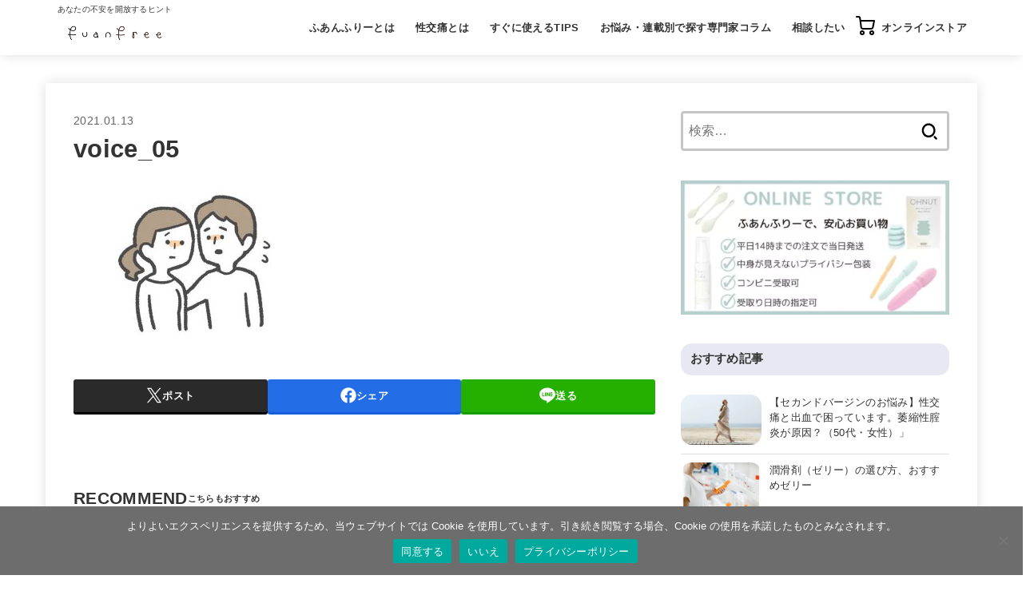

--- FILE ---
content_type: text/html; charset=UTF-8
request_url: https://fuanfree.com/column/2623/attachment/voice_05/
body_size: 127301
content:
<!doctype html>
<html dir="ltr" lang="ja" prefix="og: https://ogp.me/ns#">
<head>
<meta charset="utf-8">
<meta http-equiv="X-UA-Compatible" content="IE=edge">
<meta name="HandheldFriendly" content="True">
<meta name="MobileOptimized" content="320">
<meta name="viewport" content="width=device-width, initial-scale=1.0, viewport-fit=cover">
<link rel="pingback" href="https://fuanfree.com/2023/xmlrpc.php">
<title>voice_05 | FuanFree｜ふあんふりー</title>
	<style>img:is([sizes="auto" i], [sizes^="auto," i]) { contain-intrinsic-size: 3000px 1500px }</style>
	
		<!-- All in One SEO 4.9.3 - aioseo.com -->
	<meta name="robots" content="max-image-preview:large" />
	<meta name="author" content="ふあんふりー編集部"/>
	<link rel="canonical" href="https://fuanfree.com/column/2623/attachment/voice_05/" />
	<meta name="generator" content="All in One SEO (AIOSEO) 4.9.3" />
		<meta property="og:locale" content="ja_JP" />
		<meta property="og:site_name" content="FuanFree｜ふあんふりー" />
		<meta property="og:type" content="article" />
		<meta property="og:title" content="voice_05 | FuanFree｜ふあんふりー" />
		<meta property="og:url" content="https://fuanfree.com/column/2623/attachment/voice_05/" />
		<meta property="og:image" content="https://fuanfree.com/2023/wp-content/uploads/2023/01/funafree_bnr_b.png" />
		<meta property="og:image:secure_url" content="https://fuanfree.com/2023/wp-content/uploads/2023/01/funafree_bnr_b.png" />
		<meta property="og:image:width" content="1200" />
		<meta property="og:image:height" content="630" />
		<meta property="article:published_time" content="2021-01-13T11:55:41+00:00" />
		<meta property="article:modified_time" content="2021-01-13T11:55:41+00:00" />
		<meta name="twitter:card" content="summary_large_image" />
		<meta name="twitter:site" content="@fuanfree" />
		<meta name="twitter:title" content="voice_05 | FuanFree｜ふあんふりー" />
		<meta name="twitter:image" content="https://fuanfree.com/2023/wp-content/uploads/2023/01/funafree_bnr_b.png" />
		<script type="application/ld+json" class="aioseo-schema">
			{"@context":"https:\/\/schema.org","@graph":[{"@type":"BreadcrumbList","@id":"https:\/\/fuanfree.com\/column\/2623\/attachment\/voice_05\/#breadcrumblist","itemListElement":[{"@type":"ListItem","@id":"https:\/\/fuanfree.com#listItem","position":1,"name":"Home","item":"https:\/\/fuanfree.com","nextItem":{"@type":"ListItem","@id":"https:\/\/fuanfree.com\/column\/2623\/attachment\/voice_05\/#listItem","name":"voice_05"}},{"@type":"ListItem","@id":"https:\/\/fuanfree.com\/column\/2623\/attachment\/voice_05\/#listItem","position":2,"name":"voice_05","previousItem":{"@type":"ListItem","@id":"https:\/\/fuanfree.com#listItem","name":"Home"}}]},{"@type":"ItemPage","@id":"https:\/\/fuanfree.com\/column\/2623\/attachment\/voice_05\/#itempage","url":"https:\/\/fuanfree.com\/column\/2623\/attachment\/voice_05\/","name":"voice_05 | FuanFree\uff5c\u3075\u3042\u3093\u3075\u308a\u30fc","inLanguage":"ja","isPartOf":{"@id":"https:\/\/fuanfree.com\/#website"},"breadcrumb":{"@id":"https:\/\/fuanfree.com\/column\/2623\/attachment\/voice_05\/#breadcrumblist"},"author":{"@id":"https:\/\/fuanfree.com\/author\/fuanfree\/#author"},"creator":{"@id":"https:\/\/fuanfree.com\/author\/fuanfree\/#author"},"datePublished":"2021-01-13T20:55:41+09:00","dateModified":"2021-01-13T20:55:41+09:00"},{"@type":"Organization","@id":"https:\/\/fuanfree.com\/#organization","name":"\u3046\u308b\u304a\u3044\u30d8\u30eb\u30b9\u30b1\u30a2\u682a\u5f0f\u4f1a\u793e","description":"\u3042\u306a\u305f\u306e\u4e0d\u5b89\u3092\u958b\u653e\u3059\u308b\u30d2\u30f3\u30c8","url":"https:\/\/fuanfree.com\/","telephone":"+81454327368","logo":{"@type":"ImageObject","url":"https:\/\/fuanfree.com\/2023\/wp-content\/uploads\/2020\/09\/no_image.gif","@id":"https:\/\/fuanfree.com\/column\/2623\/attachment\/voice_05\/#organizationLogo","width":300,"height":186},"image":{"@id":"https:\/\/fuanfree.com\/column\/2623\/attachment\/voice_05\/#organizationLogo"},"sameAs":["https:\/\/instagram.com\/fuanfree","https:\/\/tiktok.com\/@fuanfree","https:\/\/youtube.com\/fuanfree"]},{"@type":"Person","@id":"https:\/\/fuanfree.com\/author\/fuanfree\/#author","url":"https:\/\/fuanfree.com\/author\/fuanfree\/","name":"\u3075\u3042\u3093\u3075\u308a\u30fc\u7de8\u96c6\u90e8","image":{"@type":"ImageObject","@id":"https:\/\/fuanfree.com\/column\/2623\/attachment\/voice_05\/#authorImage","url":"https:\/\/fuanfree.com\/2023\/wp-content\/uploads\/2023\/12\/cropped-fuanfree_office-96x96.jpg","width":96,"height":96,"caption":"\u3075\u3042\u3093\u3075\u308a\u30fc\u7de8\u96c6\u90e8"},"sameAs":["https:\/\/www.instagram.com\/fuanfree\/","https:\/\/www.tiktok.com\/@fuanfree","https:\/\/www.youtube.com\/channel\/UCzONtzVNXru5t5kQfTpy4Vg"]},{"@type":"WebSite","@id":"https:\/\/fuanfree.com\/#website","url":"https:\/\/fuanfree.com\/","name":"\u3075\u3042\u3093\u3075\u308a\u30fc\uff5c\u6027\u4ea4\u75db\u306e\u4e0d\u5b89\u306e\u306a\u3044\u5e78\u305b\u306a\u6027\u751f\u6d3b\u3092","description":"\u3042\u306a\u305f\u306e\u4e0d\u5b89\u3092\u958b\u653e\u3059\u308b\u30d2\u30f3\u30c8","inLanguage":"ja","publisher":{"@id":"https:\/\/fuanfree.com\/#organization"}}]}
		</script>
		<!-- All in One SEO -->

<link rel='dns-prefetch' href='//cdnjs.cloudflare.com' />
<link rel="alternate" type="application/rss+xml" title="FuanFree｜ふあんふりー &raquo; フィード" href="https://fuanfree.com/feed/" />
<link rel="alternate" type="application/rss+xml" title="FuanFree｜ふあんふりー &raquo; コメントフィード" href="https://fuanfree.com/comments/feed/" />
<script type="text/javascript" id="wpp-js" src="https://fuanfree.com/2023/wp-content/plugins/wordpress-popular-posts/assets/js/wpp.min.js?ver=7.3.6" data-sampling="0" data-sampling-rate="100" data-api-url="https://fuanfree.com/wp-json/wordpress-popular-posts" data-post-id="2631" data-token="b898d2e9c1" data-lang="0" data-debug="0"></script>
		<!-- This site uses the Google Analytics by MonsterInsights plugin v9.11.1 - Using Analytics tracking - https://www.monsterinsights.com/ -->
							<script src="//www.googletagmanager.com/gtag/js?id=G-DMDVX7E10P"  data-cfasync="false" data-wpfc-render="false" type="text/javascript" async></script>
			<script data-cfasync="false" data-wpfc-render="false" type="text/javascript">
				var mi_version = '9.11.1';
				var mi_track_user = true;
				var mi_no_track_reason = '';
								var MonsterInsightsDefaultLocations = {"page_location":"https:\/\/fuanfree.com\/column\/2623\/attachment\/voice_05\/"};
								if ( typeof MonsterInsightsPrivacyGuardFilter === 'function' ) {
					var MonsterInsightsLocations = (typeof MonsterInsightsExcludeQuery === 'object') ? MonsterInsightsPrivacyGuardFilter( MonsterInsightsExcludeQuery ) : MonsterInsightsPrivacyGuardFilter( MonsterInsightsDefaultLocations );
				} else {
					var MonsterInsightsLocations = (typeof MonsterInsightsExcludeQuery === 'object') ? MonsterInsightsExcludeQuery : MonsterInsightsDefaultLocations;
				}

								var disableStrs = [
										'ga-disable-G-DMDVX7E10P',
									];

				/* Function to detect opted out users */
				function __gtagTrackerIsOptedOut() {
					for (var index = 0; index < disableStrs.length; index++) {
						if (document.cookie.indexOf(disableStrs[index] + '=true') > -1) {
							return true;
						}
					}

					return false;
				}

				/* Disable tracking if the opt-out cookie exists. */
				if (__gtagTrackerIsOptedOut()) {
					for (var index = 0; index < disableStrs.length; index++) {
						window[disableStrs[index]] = true;
					}
				}

				/* Opt-out function */
				function __gtagTrackerOptout() {
					for (var index = 0; index < disableStrs.length; index++) {
						document.cookie = disableStrs[index] + '=true; expires=Thu, 31 Dec 2099 23:59:59 UTC; path=/';
						window[disableStrs[index]] = true;
					}
				}

				if ('undefined' === typeof gaOptout) {
					function gaOptout() {
						__gtagTrackerOptout();
					}
				}
								window.dataLayer = window.dataLayer || [];

				window.MonsterInsightsDualTracker = {
					helpers: {},
					trackers: {},
				};
				if (mi_track_user) {
					function __gtagDataLayer() {
						dataLayer.push(arguments);
					}

					function __gtagTracker(type, name, parameters) {
						if (!parameters) {
							parameters = {};
						}

						if (parameters.send_to) {
							__gtagDataLayer.apply(null, arguments);
							return;
						}

						if (type === 'event') {
														parameters.send_to = monsterinsights_frontend.v4_id;
							var hookName = name;
							if (typeof parameters['event_category'] !== 'undefined') {
								hookName = parameters['event_category'] + ':' + name;
							}

							if (typeof MonsterInsightsDualTracker.trackers[hookName] !== 'undefined') {
								MonsterInsightsDualTracker.trackers[hookName](parameters);
							} else {
								__gtagDataLayer('event', name, parameters);
							}
							
						} else {
							__gtagDataLayer.apply(null, arguments);
						}
					}

					__gtagTracker('js', new Date());
					__gtagTracker('set', {
						'developer_id.dZGIzZG': true,
											});
					if ( MonsterInsightsLocations.page_location ) {
						__gtagTracker('set', MonsterInsightsLocations);
					}
										__gtagTracker('config', 'G-DMDVX7E10P', {"forceSSL":"true","link_attribution":"true"} );
										window.gtag = __gtagTracker;										(function () {
						/* https://developers.google.com/analytics/devguides/collection/analyticsjs/ */
						/* ga and __gaTracker compatibility shim. */
						var noopfn = function () {
							return null;
						};
						var newtracker = function () {
							return new Tracker();
						};
						var Tracker = function () {
							return null;
						};
						var p = Tracker.prototype;
						p.get = noopfn;
						p.set = noopfn;
						p.send = function () {
							var args = Array.prototype.slice.call(arguments);
							args.unshift('send');
							__gaTracker.apply(null, args);
						};
						var __gaTracker = function () {
							var len = arguments.length;
							if (len === 0) {
								return;
							}
							var f = arguments[len - 1];
							if (typeof f !== 'object' || f === null || typeof f.hitCallback !== 'function') {
								if ('send' === arguments[0]) {
									var hitConverted, hitObject = false, action;
									if ('event' === arguments[1]) {
										if ('undefined' !== typeof arguments[3]) {
											hitObject = {
												'eventAction': arguments[3],
												'eventCategory': arguments[2],
												'eventLabel': arguments[4],
												'value': arguments[5] ? arguments[5] : 1,
											}
										}
									}
									if ('pageview' === arguments[1]) {
										if ('undefined' !== typeof arguments[2]) {
											hitObject = {
												'eventAction': 'page_view',
												'page_path': arguments[2],
											}
										}
									}
									if (typeof arguments[2] === 'object') {
										hitObject = arguments[2];
									}
									if (typeof arguments[5] === 'object') {
										Object.assign(hitObject, arguments[5]);
									}
									if ('undefined' !== typeof arguments[1].hitType) {
										hitObject = arguments[1];
										if ('pageview' === hitObject.hitType) {
											hitObject.eventAction = 'page_view';
										}
									}
									if (hitObject) {
										action = 'timing' === arguments[1].hitType ? 'timing_complete' : hitObject.eventAction;
										hitConverted = mapArgs(hitObject);
										__gtagTracker('event', action, hitConverted);
									}
								}
								return;
							}

							function mapArgs(args) {
								var arg, hit = {};
								var gaMap = {
									'eventCategory': 'event_category',
									'eventAction': 'event_action',
									'eventLabel': 'event_label',
									'eventValue': 'event_value',
									'nonInteraction': 'non_interaction',
									'timingCategory': 'event_category',
									'timingVar': 'name',
									'timingValue': 'value',
									'timingLabel': 'event_label',
									'page': 'page_path',
									'location': 'page_location',
									'title': 'page_title',
									'referrer' : 'page_referrer',
								};
								for (arg in args) {
																		if (!(!args.hasOwnProperty(arg) || !gaMap.hasOwnProperty(arg))) {
										hit[gaMap[arg]] = args[arg];
									} else {
										hit[arg] = args[arg];
									}
								}
								return hit;
							}

							try {
								f.hitCallback();
							} catch (ex) {
							}
						};
						__gaTracker.create = newtracker;
						__gaTracker.getByName = newtracker;
						__gaTracker.getAll = function () {
							return [];
						};
						__gaTracker.remove = noopfn;
						__gaTracker.loaded = true;
						window['__gaTracker'] = __gaTracker;
					})();
									} else {
										console.log("");
					(function () {
						function __gtagTracker() {
							return null;
						}

						window['__gtagTracker'] = __gtagTracker;
						window['gtag'] = __gtagTracker;
					})();
									}
			</script>
							<!-- / Google Analytics by MonsterInsights -->
		<script type="text/javascript">
/* <![CDATA[ */
window._wpemojiSettings = {"baseUrl":"https:\/\/s.w.org\/images\/core\/emoji\/16.0.1\/72x72\/","ext":".png","svgUrl":"https:\/\/s.w.org\/images\/core\/emoji\/16.0.1\/svg\/","svgExt":".svg","source":{"concatemoji":"https:\/\/fuanfree.com\/2023\/wp-includes\/js\/wp-emoji-release.min.js?ver=6.8.3"}};
/*! This file is auto-generated */
!function(s,n){var o,i,e;function c(e){try{var t={supportTests:e,timestamp:(new Date).valueOf()};sessionStorage.setItem(o,JSON.stringify(t))}catch(e){}}function p(e,t,n){e.clearRect(0,0,e.canvas.width,e.canvas.height),e.fillText(t,0,0);var t=new Uint32Array(e.getImageData(0,0,e.canvas.width,e.canvas.height).data),a=(e.clearRect(0,0,e.canvas.width,e.canvas.height),e.fillText(n,0,0),new Uint32Array(e.getImageData(0,0,e.canvas.width,e.canvas.height).data));return t.every(function(e,t){return e===a[t]})}function u(e,t){e.clearRect(0,0,e.canvas.width,e.canvas.height),e.fillText(t,0,0);for(var n=e.getImageData(16,16,1,1),a=0;a<n.data.length;a++)if(0!==n.data[a])return!1;return!0}function f(e,t,n,a){switch(t){case"flag":return n(e,"\ud83c\udff3\ufe0f\u200d\u26a7\ufe0f","\ud83c\udff3\ufe0f\u200b\u26a7\ufe0f")?!1:!n(e,"\ud83c\udde8\ud83c\uddf6","\ud83c\udde8\u200b\ud83c\uddf6")&&!n(e,"\ud83c\udff4\udb40\udc67\udb40\udc62\udb40\udc65\udb40\udc6e\udb40\udc67\udb40\udc7f","\ud83c\udff4\u200b\udb40\udc67\u200b\udb40\udc62\u200b\udb40\udc65\u200b\udb40\udc6e\u200b\udb40\udc67\u200b\udb40\udc7f");case"emoji":return!a(e,"\ud83e\udedf")}return!1}function g(e,t,n,a){var r="undefined"!=typeof WorkerGlobalScope&&self instanceof WorkerGlobalScope?new OffscreenCanvas(300,150):s.createElement("canvas"),o=r.getContext("2d",{willReadFrequently:!0}),i=(o.textBaseline="top",o.font="600 32px Arial",{});return e.forEach(function(e){i[e]=t(o,e,n,a)}),i}function t(e){var t=s.createElement("script");t.src=e,t.defer=!0,s.head.appendChild(t)}"undefined"!=typeof Promise&&(o="wpEmojiSettingsSupports",i=["flag","emoji"],n.supports={everything:!0,everythingExceptFlag:!0},e=new Promise(function(e){s.addEventListener("DOMContentLoaded",e,{once:!0})}),new Promise(function(t){var n=function(){try{var e=JSON.parse(sessionStorage.getItem(o));if("object"==typeof e&&"number"==typeof e.timestamp&&(new Date).valueOf()<e.timestamp+604800&&"object"==typeof e.supportTests)return e.supportTests}catch(e){}return null}();if(!n){if("undefined"!=typeof Worker&&"undefined"!=typeof OffscreenCanvas&&"undefined"!=typeof URL&&URL.createObjectURL&&"undefined"!=typeof Blob)try{var e="postMessage("+g.toString()+"("+[JSON.stringify(i),f.toString(),p.toString(),u.toString()].join(",")+"));",a=new Blob([e],{type:"text/javascript"}),r=new Worker(URL.createObjectURL(a),{name:"wpTestEmojiSupports"});return void(r.onmessage=function(e){c(n=e.data),r.terminate(),t(n)})}catch(e){}c(n=g(i,f,p,u))}t(n)}).then(function(e){for(var t in e)n.supports[t]=e[t],n.supports.everything=n.supports.everything&&n.supports[t],"flag"!==t&&(n.supports.everythingExceptFlag=n.supports.everythingExceptFlag&&n.supports[t]);n.supports.everythingExceptFlag=n.supports.everythingExceptFlag&&!n.supports.flag,n.DOMReady=!1,n.readyCallback=function(){n.DOMReady=!0}}).then(function(){return e}).then(function(){var e;n.supports.everything||(n.readyCallback(),(e=n.source||{}).concatemoji?t(e.concatemoji):e.wpemoji&&e.twemoji&&(t(e.twemoji),t(e.wpemoji)))}))}((window,document),window._wpemojiSettings);
/* ]]> */
</script>
<style id='wp-emoji-styles-inline-css' type='text/css'>

	img.wp-smiley, img.emoji {
		display: inline !important;
		border: none !important;
		box-shadow: none !important;
		height: 1em !important;
		width: 1em !important;
		margin: 0 0.07em !important;
		vertical-align: -0.1em !important;
		background: none !important;
		padding: 0 !important;
	}
</style>
<link rel='stylesheet' id='wp-block-library-css' href='https://fuanfree.com/2023/wp-includes/css/dist/block-library/style.min.css' type='text/css' media='all' />
<style id='wp-block-library-inline-css' type='text/css'>
/* VK Color Palettes */:root{ --wp--preset--color--vk-color-custom-1:#f3e885}/* --vk-color-custom-1 is deprecated. */:root{ --vk-color-custom-1: var(--wp--preset--color--vk-color-custom-1);}:root{ --wp--preset--color--vk-color-custom-2:#e7e8f1}/* --vk-color-custom-2 is deprecated. */:root{ --vk-color-custom-2: var(--wp--preset--color--vk-color-custom-2);}:root{ --wp--preset--color--vk-color-custom-3:#f9f8ee}/* --vk-color-custom-3 is deprecated. */:root{ --vk-color-custom-3: var(--wp--preset--color--vk-color-custom-3);}:root{ --wp--preset--color--vk-color-custom-4:#faf5c4}/* --vk-color-custom-4 is deprecated. */:root{ --vk-color-custom-4: var(--wp--preset--color--vk-color-custom-4);}
</style>
<style id='classic-theme-styles-inline-css' type='text/css'>
/*! This file is auto-generated */
.wp-block-button__link{color:#fff;background-color:#32373c;border-radius:9999px;box-shadow:none;text-decoration:none;padding:calc(.667em + 2px) calc(1.333em + 2px);font-size:1.125em}.wp-block-file__button{background:#32373c;color:#fff;text-decoration:none}
</style>
<link rel='stylesheet' id='aioseo/css/src/vue/standalone/blocks/table-of-contents/global.scss-css' href='https://fuanfree.com/2023/wp-content/plugins/all-in-one-seo-pack/dist/Lite/assets/css/table-of-contents/global.e90f6d47.css?ver=4.9.3' type='text/css' media='all' />
<link rel='stylesheet' id='vk-components-style-css' href='https://fuanfree.com/2023/wp-content/plugins/vk-blocks/vendor/vektor-inc/vk-component/src//assets/css/vk-components.css?ver=1.6.5' type='text/css' media='all' />
<style id='global-styles-inline-css' type='text/css'>
:root{--wp--preset--aspect-ratio--square: 1;--wp--preset--aspect-ratio--4-3: 4/3;--wp--preset--aspect-ratio--3-4: 3/4;--wp--preset--aspect-ratio--3-2: 3/2;--wp--preset--aspect-ratio--2-3: 2/3;--wp--preset--aspect-ratio--16-9: 16/9;--wp--preset--aspect-ratio--9-16: 9/16;--wp--preset--color--black: #000;--wp--preset--color--cyan-bluish-gray: #abb8c3;--wp--preset--color--white: #fff;--wp--preset--color--pale-pink: #f78da7;--wp--preset--color--vivid-red: #cf2e2e;--wp--preset--color--luminous-vivid-orange: #ff6900;--wp--preset--color--luminous-vivid-amber: #fcb900;--wp--preset--color--light-green-cyan: #7bdcb5;--wp--preset--color--vivid-green-cyan: #00d084;--wp--preset--color--pale-cyan-blue: #8ed1fc;--wp--preset--color--vivid-cyan-blue: #0693e3;--wp--preset--color--vivid-purple: #9b51e0;--wp--preset--color--vk-color-custom-1: #f3e885;--wp--preset--color--vk-color-custom-2: #e7e8f1;--wp--preset--color--vk-color-custom-3: #f9f8ee;--wp--preset--color--vk-color-custom-4: #faf5c4;--wp--preset--color--stk-palette-one: var(--stk-palette-color1);--wp--preset--color--stk-palette-two: var(--stk-palette-color2);--wp--preset--color--stk-palette-three: var(--stk-palette-color3);--wp--preset--color--stk-palette-four: var(--stk-palette-color4);--wp--preset--color--stk-palette-five: var(--stk-palette-color5);--wp--preset--color--stk-palette-six: var(--stk-palette-color6);--wp--preset--color--stk-palette-seven: var(--stk-palette-color7);--wp--preset--color--stk-palette-eight: var(--stk-palette-color8);--wp--preset--color--stk-palette-nine: var(--stk-palette-color9);--wp--preset--color--stk-palette-ten: var(--stk-palette-color10);--wp--preset--color--mainttlbg: var(--main-ttl-bg);--wp--preset--color--mainttltext: var(--main-ttl-color);--wp--preset--color--stkeditorcolor-one: var(--stk-editor-color1);--wp--preset--color--stkeditorcolor-two: var(--stk-editor-color2);--wp--preset--color--stkeditorcolor-three: var(--stk-editor-color3);--wp--preset--gradient--vivid-cyan-blue-to-vivid-purple: linear-gradient(135deg,rgba(6,147,227,1) 0%,rgb(155,81,224) 100%);--wp--preset--gradient--light-green-cyan-to-vivid-green-cyan: linear-gradient(135deg,rgb(122,220,180) 0%,rgb(0,208,130) 100%);--wp--preset--gradient--luminous-vivid-amber-to-luminous-vivid-orange: linear-gradient(135deg,rgba(252,185,0,1) 0%,rgba(255,105,0,1) 100%);--wp--preset--gradient--luminous-vivid-orange-to-vivid-red: linear-gradient(135deg,rgba(255,105,0,1) 0%,rgb(207,46,46) 100%);--wp--preset--gradient--very-light-gray-to-cyan-bluish-gray: linear-gradient(135deg,rgb(238,238,238) 0%,rgb(169,184,195) 100%);--wp--preset--gradient--cool-to-warm-spectrum: linear-gradient(135deg,rgb(74,234,220) 0%,rgb(151,120,209) 20%,rgb(207,42,186) 40%,rgb(238,44,130) 60%,rgb(251,105,98) 80%,rgb(254,248,76) 100%);--wp--preset--gradient--blush-light-purple: linear-gradient(135deg,rgb(255,206,236) 0%,rgb(152,150,240) 100%);--wp--preset--gradient--blush-bordeaux: linear-gradient(135deg,rgb(254,205,165) 0%,rgb(254,45,45) 50%,rgb(107,0,62) 100%);--wp--preset--gradient--luminous-dusk: linear-gradient(135deg,rgb(255,203,112) 0%,rgb(199,81,192) 50%,rgb(65,88,208) 100%);--wp--preset--gradient--pale-ocean: linear-gradient(135deg,rgb(255,245,203) 0%,rgb(182,227,212) 50%,rgb(51,167,181) 100%);--wp--preset--gradient--electric-grass: linear-gradient(135deg,rgb(202,248,128) 0%,rgb(113,206,126) 100%);--wp--preset--gradient--midnight: linear-gradient(135deg,rgb(2,3,129) 0%,rgb(40,116,252) 100%);--wp--preset--font-size--small: 13px;--wp--preset--font-size--medium: 20px;--wp--preset--font-size--large: 36px;--wp--preset--font-size--x-large: 42px;--wp--preset--spacing--20: 0.44rem;--wp--preset--spacing--30: 0.67rem;--wp--preset--spacing--40: 1rem;--wp--preset--spacing--50: 1.5rem;--wp--preset--spacing--60: 2.25rem;--wp--preset--spacing--70: 3.38rem;--wp--preset--spacing--80: 5.06rem;--wp--preset--shadow--natural: 6px 6px 9px rgba(0, 0, 0, 0.2);--wp--preset--shadow--deep: 12px 12px 50px rgba(0, 0, 0, 0.4);--wp--preset--shadow--sharp: 6px 6px 0px rgba(0, 0, 0, 0.2);--wp--preset--shadow--outlined: 6px 6px 0px -3px rgba(255, 255, 255, 1), 6px 6px rgba(0, 0, 0, 1);--wp--preset--shadow--crisp: 6px 6px 0px rgba(0, 0, 0, 1);}:where(.is-layout-flex){gap: 0.5em;}:where(.is-layout-grid){gap: 0.5em;}body .is-layout-flex{display: flex;}.is-layout-flex{flex-wrap: wrap;align-items: center;}.is-layout-flex > :is(*, div){margin: 0;}body .is-layout-grid{display: grid;}.is-layout-grid > :is(*, div){margin: 0;}:where(.wp-block-columns.is-layout-flex){gap: 2em;}:where(.wp-block-columns.is-layout-grid){gap: 2em;}:where(.wp-block-post-template.is-layout-flex){gap: 1.25em;}:where(.wp-block-post-template.is-layout-grid){gap: 1.25em;}.has-black-color{color: var(--wp--preset--color--black) !important;}.has-cyan-bluish-gray-color{color: var(--wp--preset--color--cyan-bluish-gray) !important;}.has-white-color{color: var(--wp--preset--color--white) !important;}.has-pale-pink-color{color: var(--wp--preset--color--pale-pink) !important;}.has-vivid-red-color{color: var(--wp--preset--color--vivid-red) !important;}.has-luminous-vivid-orange-color{color: var(--wp--preset--color--luminous-vivid-orange) !important;}.has-luminous-vivid-amber-color{color: var(--wp--preset--color--luminous-vivid-amber) !important;}.has-light-green-cyan-color{color: var(--wp--preset--color--light-green-cyan) !important;}.has-vivid-green-cyan-color{color: var(--wp--preset--color--vivid-green-cyan) !important;}.has-pale-cyan-blue-color{color: var(--wp--preset--color--pale-cyan-blue) !important;}.has-vivid-cyan-blue-color{color: var(--wp--preset--color--vivid-cyan-blue) !important;}.has-vivid-purple-color{color: var(--wp--preset--color--vivid-purple) !important;}.has-vk-color-custom-1-color{color: var(--wp--preset--color--vk-color-custom-1) !important;}.has-vk-color-custom-2-color{color: var(--wp--preset--color--vk-color-custom-2) !important;}.has-vk-color-custom-3-color{color: var(--wp--preset--color--vk-color-custom-3) !important;}.has-vk-color-custom-4-color{color: var(--wp--preset--color--vk-color-custom-4) !important;}.has-black-background-color{background-color: var(--wp--preset--color--black) !important;}.has-cyan-bluish-gray-background-color{background-color: var(--wp--preset--color--cyan-bluish-gray) !important;}.has-white-background-color{background-color: var(--wp--preset--color--white) !important;}.has-pale-pink-background-color{background-color: var(--wp--preset--color--pale-pink) !important;}.has-vivid-red-background-color{background-color: var(--wp--preset--color--vivid-red) !important;}.has-luminous-vivid-orange-background-color{background-color: var(--wp--preset--color--luminous-vivid-orange) !important;}.has-luminous-vivid-amber-background-color{background-color: var(--wp--preset--color--luminous-vivid-amber) !important;}.has-light-green-cyan-background-color{background-color: var(--wp--preset--color--light-green-cyan) !important;}.has-vivid-green-cyan-background-color{background-color: var(--wp--preset--color--vivid-green-cyan) !important;}.has-pale-cyan-blue-background-color{background-color: var(--wp--preset--color--pale-cyan-blue) !important;}.has-vivid-cyan-blue-background-color{background-color: var(--wp--preset--color--vivid-cyan-blue) !important;}.has-vivid-purple-background-color{background-color: var(--wp--preset--color--vivid-purple) !important;}.has-vk-color-custom-1-background-color{background-color: var(--wp--preset--color--vk-color-custom-1) !important;}.has-vk-color-custom-2-background-color{background-color: var(--wp--preset--color--vk-color-custom-2) !important;}.has-vk-color-custom-3-background-color{background-color: var(--wp--preset--color--vk-color-custom-3) !important;}.has-vk-color-custom-4-background-color{background-color: var(--wp--preset--color--vk-color-custom-4) !important;}.has-black-border-color{border-color: var(--wp--preset--color--black) !important;}.has-cyan-bluish-gray-border-color{border-color: var(--wp--preset--color--cyan-bluish-gray) !important;}.has-white-border-color{border-color: var(--wp--preset--color--white) !important;}.has-pale-pink-border-color{border-color: var(--wp--preset--color--pale-pink) !important;}.has-vivid-red-border-color{border-color: var(--wp--preset--color--vivid-red) !important;}.has-luminous-vivid-orange-border-color{border-color: var(--wp--preset--color--luminous-vivid-orange) !important;}.has-luminous-vivid-amber-border-color{border-color: var(--wp--preset--color--luminous-vivid-amber) !important;}.has-light-green-cyan-border-color{border-color: var(--wp--preset--color--light-green-cyan) !important;}.has-vivid-green-cyan-border-color{border-color: var(--wp--preset--color--vivid-green-cyan) !important;}.has-pale-cyan-blue-border-color{border-color: var(--wp--preset--color--pale-cyan-blue) !important;}.has-vivid-cyan-blue-border-color{border-color: var(--wp--preset--color--vivid-cyan-blue) !important;}.has-vivid-purple-border-color{border-color: var(--wp--preset--color--vivid-purple) !important;}.has-vk-color-custom-1-border-color{border-color: var(--wp--preset--color--vk-color-custom-1) !important;}.has-vk-color-custom-2-border-color{border-color: var(--wp--preset--color--vk-color-custom-2) !important;}.has-vk-color-custom-3-border-color{border-color: var(--wp--preset--color--vk-color-custom-3) !important;}.has-vk-color-custom-4-border-color{border-color: var(--wp--preset--color--vk-color-custom-4) !important;}.has-vivid-cyan-blue-to-vivid-purple-gradient-background{background: var(--wp--preset--gradient--vivid-cyan-blue-to-vivid-purple) !important;}.has-light-green-cyan-to-vivid-green-cyan-gradient-background{background: var(--wp--preset--gradient--light-green-cyan-to-vivid-green-cyan) !important;}.has-luminous-vivid-amber-to-luminous-vivid-orange-gradient-background{background: var(--wp--preset--gradient--luminous-vivid-amber-to-luminous-vivid-orange) !important;}.has-luminous-vivid-orange-to-vivid-red-gradient-background{background: var(--wp--preset--gradient--luminous-vivid-orange-to-vivid-red) !important;}.has-very-light-gray-to-cyan-bluish-gray-gradient-background{background: var(--wp--preset--gradient--very-light-gray-to-cyan-bluish-gray) !important;}.has-cool-to-warm-spectrum-gradient-background{background: var(--wp--preset--gradient--cool-to-warm-spectrum) !important;}.has-blush-light-purple-gradient-background{background: var(--wp--preset--gradient--blush-light-purple) !important;}.has-blush-bordeaux-gradient-background{background: var(--wp--preset--gradient--blush-bordeaux) !important;}.has-luminous-dusk-gradient-background{background: var(--wp--preset--gradient--luminous-dusk) !important;}.has-pale-ocean-gradient-background{background: var(--wp--preset--gradient--pale-ocean) !important;}.has-electric-grass-gradient-background{background: var(--wp--preset--gradient--electric-grass) !important;}.has-midnight-gradient-background{background: var(--wp--preset--gradient--midnight) !important;}.has-small-font-size{font-size: var(--wp--preset--font-size--small) !important;}.has-medium-font-size{font-size: var(--wp--preset--font-size--medium) !important;}.has-large-font-size{font-size: var(--wp--preset--font-size--large) !important;}.has-x-large-font-size{font-size: var(--wp--preset--font-size--x-large) !important;}
:where(.wp-block-post-template.is-layout-flex){gap: 1.25em;}:where(.wp-block-post-template.is-layout-grid){gap: 1.25em;}
:where(.wp-block-columns.is-layout-flex){gap: 2em;}:where(.wp-block-columns.is-layout-grid){gap: 2em;}
:root :where(.wp-block-pullquote){font-size: 1.5em;line-height: 1.6;}
</style>
<link rel='stylesheet' id='contact-form-7-css' href='https://fuanfree.com/2023/wp-content/plugins/contact-form-7/includes/css/styles.css?ver=6.1.4' type='text/css' media='all' />
<link rel='stylesheet' id='cookie-notice-front-css' href='https://fuanfree.com/2023/wp-content/plugins/cookie-notice/css/front.min.css?ver=2.5.11' type='text/css' media='all' />
<link rel='stylesheet' id='cool-tag-cloud-css' href='https://fuanfree.com/2023/wp-content/plugins/cool-tag-cloud/inc/cool-tag-cloud.css?ver=2.25' type='text/css' media='all' />
<link rel='stylesheet' id='toc-screen-css' href='https://fuanfree.com/2023/wp-content/plugins/table-of-contents-plus/screen.min.css?ver=2411.1' type='text/css' media='all' />
<link rel='stylesheet' id='vk-swiper-style-css' href='https://fuanfree.com/2023/wp-content/plugins/vk-blocks/vendor/vektor-inc/vk-swiper/src/assets/css/swiper-bundle.min.css?ver=11.0.2' type='text/css' media='all' />
<link rel='stylesheet' id='vkblocks-bootstrap-css' href='https://fuanfree.com/2023/wp-content/plugins/vk-blocks/build/bootstrap_vk_using.css?ver=4.3.1' type='text/css' media='all' />
<link rel='stylesheet' id='wordpress-popular-posts-css-css' href='https://fuanfree.com/2023/wp-content/plugins/wordpress-popular-posts/assets/css/wpp.css?ver=7.3.6' type='text/css' media='all' />
<link rel='stylesheet' id='stk_style-css' href='https://fuanfree.com/2023/wp-content/themes/jstork19/style.css?ver=5.17.1' type='text/css' media='all' />
<style id='stk_style-inline-css' type='text/css'>
:root{--stk-base-font-family:"游ゴシック","Yu Gothic","游ゴシック体","YuGothic","Hiragino Kaku Gothic ProN",Meiryo,sans-serif;--stk-base-font-size-pc:103%;--stk-base-font-size-sp:103%;--stk-font-weight:400;--stk-font-feature-settings:normal;--stk-font-awesome-free:"Font Awesome 6 Free";--stk-font-awesome-brand:"Font Awesome 6 Brands";--wp--preset--font-size--medium:clamp(1.2em,2.5vw,20px);--wp--preset--font-size--large:clamp(1.5em,4.5vw,36px);--wp--preset--font-size--x-large:clamp(1.9em,5.25vw,42px);--wp--style--gallery-gap-default:.5em;--stk-flex-style:flex-start;--stk-wrap-width:1166px;--stk-wide-width:980px;--stk-main-width:728px;--stk-side-margin:32px;--stk-post-thumb-ratio:16/10;--stk-post-title-font_size:clamp(1.4em,4vw,1.9em);--stk-h1-font_size:clamp(1.4em,4vw,1.9em);--stk-h2-font_size:clamp(1.2em,2.6vw,1.3em);--stk-h2-normal-font_size:125%;--stk-h3-font_size:clamp(1.1em,2.3vw,1.15em);--stk-h4-font_size:105%;--stk-h5-font_size:100%;--stk-line_height:1.8;--stk-heading-line_height:1.5;--stk-heading-margin_top:2em;--stk-heading-margin_bottom:1em;--stk-margin:1.6em;--stk-h2-margin-rl:-2vw;--stk-el-margin-rl:-4vw;--stk-list-icon-size:1.8em;--stk-list-item-margin:.7em;--stk-list-margin:1em;--stk-h2-border_radius:3px;--stk-h2-border_width:4px;--stk-h3-border_width:4px;--stk-h4-border_width:4px;--stk-wttl-border_radius:0;--stk-wttl-border_width:2px;--stk-supplement-border_radius:4px;--stk-supplement-border_width:2px;--stk-supplement-sat:82%;--stk-supplement-lig:86%;--stk-box-border_radius:4px;--stk-box-border_width:2px;--stk-btn-border_radius:3px;--stk-btn-border_width:2px;--stk-post-radius:0;--stk-postlist-radius:0;--stk-cardlist-radius:0;--stk-shadow-s:1px 2px 10px rgba(0,0,0,.2);--stk-shadow-l:5px 10px 20px rgba(0,0,0,.2);--main-text-color:#333;--main-link-color:#707070;--main-link-color-hover:#707070;--main-ttl-bg:#f3e885;--main-ttl-bg-rgba:rgba(243,232,133,.1);--main-ttl-color:#333;--header-bg:#fff;--header-bg-overlay:#919191;--header-logo-color:#333;--header-text-color:#333;--inner-content-bg:#fff;--label-bg:#f3e885;--label-text-color:#333;--slider-text-color:#5f4333;--side-text-color:#333;--footer-bg:#e7e8f1;--footer-text-color:#333;--footer-link-color:#333;--new-mark-bg:#ff6347;--oc-box-blue:#19b4ce;--oc-box-blue-inner:#d4f3ff;--oc-box-red:#ee5656;--oc-box-red-inner:#feeeed;--oc-box-yellow:#f7cf2e;--oc-box-yellow-inner:#fffae2;--oc-box-green:#39cd75;--oc-box-green-inner:#e8fbf0;--oc-box-pink:#f7b2b2;--oc-box-pink-inner:#fee;--oc-box-gray:#9c9c9c;--oc-box-gray-inner:#f5f5f5;--oc-box-black:#313131;--oc-box-black-inner:#404040;--oc-btn-rich_yellow:#f7cf2e;--oc-btn-rich_yellow-sdw:rgba(222,182,21,1);--oc-btn-rich_pink:#ee5656;--oc-btn-rich_pink-sdw:rgba(213,61,61,1);--oc-btn-rich_orange:#ef9b2f;--oc-btn-rich_orange-sdw:rgba(214,130,22,1);--oc-btn-rich_green:#39cd75;--oc-btn-rich_green-sdw:rgba(32,180,92,1);--oc-btn-rich_blue:#19b4ce;--oc-btn-rich_blue-sdw:rgba(0,155,181,1);--oc-base-border-color:rgba(125,125,125,.3);--oc-has-background-basic-padding:1.1em;--stk-maker-yellow:#ff6;--stk-maker-pink:#ffd5d5;--stk-maker-blue:#b5dfff;--stk-maker-green:#cff7c7;--stk-caption-font-size:11px;--stk-palette-color1:#abb8c3;--stk-palette-color2:#f78da7;--stk-palette-color3:#cf2e2e;--stk-palette-color4:#ff6900;--stk-palette-color5:#fcb900;--stk-palette-color6:#7bdcb5;--stk-palette-color7:#00d084;--stk-palette-color8:#8ed1fc;--stk-palette-color9:#0693e3;--stk-palette-color10:#9b51e0;--stk-editor-color1:#1bb4d3;--stk-editor-color2:#f55e5e;--stk-editor-color3:#ee2;--stk-editor-color1-rgba:rgba(27,180,211,.1);--stk-editor-color2-rgba:rgba(245,94,94,.1);--stk-editor-color3-rgba:rgba(238,238,34,.1)}
ul.wpp-list{counter-reset:number}ul.wpp-list li{list-style:none;position:relative;border-bottom:1px solid #ddd;margin:0;padding-bottom:.75em}ul.wpp-list li a::before{counter-increment:number;content:counter(number);background-color:var(--main-ttl-bg);color:var(--main-ttl-color);margin-right:3px;width:1.5em;height:1.5em;line-height:1.5em;font-size:75%;border-radius:3px;font-weight:bold;display:block;text-align:center;position:absolute;left:2px;top:2px;z-index:1}ul.wpp-list img{margin-bottom:0;margin-right:5px}ul.wpp-list li a.wpp-post-title{display:block}ul.wpp-list li a.wpp-post-title::before,ul.wpp-list li .wpp-author a::before,ul.wpp-list li .wpp-category a::before{content:none}ul.wpp-list .wpp-excerpt{font-size:80%}#toc_container li::before{content:none}@media only screen and (max-width:480px){#toc_container{font-size:90%}}#toc_container{width:100%!important;padding:1.2em;border:5px solid rgba(100,100,100,.2);background:inherit!important}#toc_container li{margin:1em 0;font-weight:bold}#toc_container li li{font-weight:normal;margin:.5em 0}#toc_container .toc_number{display:inline-block;font-weight:bold;font-size:75%;background-color:var(--main-ttl-bg);color:var(--main-ttl-color);min-width:2.1em;min-height:2.1em;line-height:2.1;text-align:center;border-radius:1em;margin-right:.3em;padding:0 7px}#toc_container a{color:inherit;text-decoration:none}#toc_container a:hover{text-decoration:underline}#toc_container p.toc_title{font-weight:bold;text-align:left;margin:0 auto;font-size:100%;vertical-align:middle}#toc_container .toc_title::before{display:inline-block;font-family:var(--stk-font-awesome-free,"Font Awesome 5 Free");font-weight:900;content:"\f03a";margin-right:.8em;margin-left:.4em;transform:scale(1.4);color:var(--main-ttl-bg)}#toc_container .toc_title .toc_toggle{font-size:80%;font-weight:normal;margin-left:.2em}#toc_container .toc_list{max-width:580px;margin-left:auto;margin-right:auto}#toc_container .toc_list>li{padding-left:0}
.fb-likebtn .like_text::after{content:"この記事が気に入ったらフォローしよう！"}#related-box .h_ttl::after{content:"こちらの記事も人気です"}.stk_authorbox>.h_ttl:not(.subtext__none)::after{content:"この記事を書いた人"}#author-newpost .h_ttl::after{content:"このライターの最新記事"}
</style>
<link rel='stylesheet' id='stk_child-style-css' href='https://fuanfree.com/2023/wp-content/themes/jstork19_custom/style.css' type='text/css' media='all' />
<link rel='stylesheet' id='fontawesome-css' href='https://cdnjs.cloudflare.com/ajax/libs/font-awesome/6.7.2/css/all.min.css' type='text/css' media='all' />
<link rel='stylesheet' id='vk-blocks-build-css-css' href='https://fuanfree.com/2023/wp-content/plugins/vk-blocks/build/block-build.css?ver=1.115.2.1' type='text/css' media='all' />
<style id='vk-blocks-build-css-inline-css' type='text/css'>
:root { --vk-size-text: 16px; /* --vk-color-primary is deprecated. */ --vk-color-primary:#337ab7; }

	:root {
		--vk_image-mask-circle: url(https://fuanfree.com/2023/wp-content/plugins/vk-blocks/inc/vk-blocks/images/circle.svg);
		--vk_image-mask-wave01: url(https://fuanfree.com/2023/wp-content/plugins/vk-blocks/inc/vk-blocks/images/wave01.svg);
		--vk_image-mask-wave02: url(https://fuanfree.com/2023/wp-content/plugins/vk-blocks/inc/vk-blocks/images/wave02.svg);
		--vk_image-mask-wave03: url(https://fuanfree.com/2023/wp-content/plugins/vk-blocks/inc/vk-blocks/images/wave03.svg);
		--vk_image-mask-wave04: url(https://fuanfree.com/2023/wp-content/plugins/vk-blocks/inc/vk-blocks/images/wave04.svg);
	}
	

	:root {

		--vk-balloon-border-width:1px;

		--vk-balloon-speech-offset:-12px;
	}
	

	:root {
		--vk_flow-arrow: url(https://fuanfree.com/2023/wp-content/plugins/vk-blocks/inc/vk-blocks/images/arrow_bottom.svg);
	}
	
</style>
<link rel='stylesheet' id='vk-font-awesome-css' href='https://fuanfree.com/2023/wp-content/plugins/vk-blocks/vendor/vektor-inc/font-awesome-versions/src/font-awesome/css/all.min.css?ver=7.1.0' type='text/css' media='all' />
<script type="text/javascript" src="https://fuanfree.com/2023/wp-content/plugins/google-analytics-for-wordpress/assets/js/frontend-gtag.min.js?ver=9.11.1" id="monsterinsights-frontend-script-js" async="async" data-wp-strategy="async"></script>
<script data-cfasync="false" data-wpfc-render="false" type="text/javascript" id='monsterinsights-frontend-script-js-extra'>/* <![CDATA[ */
var monsterinsights_frontend = {"js_events_tracking":"true","download_extensions":"doc,pdf,ppt,zip,xls,docx,pptx,xlsx","inbound_paths":"[{\"path\":\"\\\/go\\\/\",\"label\":\"affiliate\"},{\"path\":\"\\\/recommend\\\/\",\"label\":\"affiliate\"}]","home_url":"https:\/\/fuanfree.com","hash_tracking":"false","v4_id":"G-DMDVX7E10P"};/* ]]> */
</script>
<script type="text/javascript" src="https://fuanfree.com/2023/wp-includes/js/tinymce/tinymce.min.js?ver=49110-20250317" id="wp-tinymce-root-js"></script>
<script type="text/javascript" src="https://fuanfree.com/2023/wp-includes/js/tinymce/plugins/compat3x/plugin.min.js?ver=49110-20250317" id="wp-tinymce-js"></script>
<script type="text/javascript" src="https://fuanfree.com/2023/wp-includes/js/jquery/jquery.min.js?ver=3.7.1" id="jquery-core-js"></script>
<script type="text/javascript" src="https://fuanfree.com/2023/wp-includes/js/jquery/jquery-migrate.min.js?ver=3.4.1" id="jquery-migrate-js"></script>
<script type="text/javascript" id="jquery-js-after">
/* <![CDATA[ */
jQuery(function($){$(".widget_categories li, .widget_nav_menu li").has("ul").toggleClass("accordionMenu");$(".widget ul.children , .widget ul.sub-menu").after("<span class='accordionBtn'></span>");$(".widget ul.children , .widget ul.sub-menu").hide();$("ul .accordionBtn").on("click",function(){$(this).prev("ul").slideToggle();$(this).toggleClass("active")})});
/* ]]> */
</script>
<script type="text/javascript" id="cookie-notice-front-js-before">
/* <![CDATA[ */
var cnArgs = {"ajaxUrl":"https:\/\/fuanfree.com\/2023\/wp-admin\/admin-ajax.php","nonce":"505949ef97","hideEffect":"fade","position":"bottom","onScroll":true,"onScrollOffset":200,"onClick":false,"cookieName":"cookie_notice_accepted","cookieTime":2592000,"cookieTimeRejected":2592000,"globalCookie":false,"redirection":false,"cache":false,"revokeCookies":true,"revokeCookiesOpt":"manual"};
/* ]]> */
</script>
<script type="text/javascript" src="https://fuanfree.com/2023/wp-content/plugins/cookie-notice/js/front.min.js?ver=2.5.11" id="cookie-notice-front-js"></script>
<link rel="https://api.w.org/" href="https://fuanfree.com/wp-json/" /><link rel="alternate" title="JSON" type="application/json" href="https://fuanfree.com/wp-json/wp/v2/media/2631" /><link rel="EditURI" type="application/rsd+xml" title="RSD" href="https://fuanfree.com/2023/xmlrpc.php?rsd" />

<link rel='shortlink' href='https://fuanfree.com/?p=2631' />
<link rel="alternate" title="oEmbed (JSON)" type="application/json+oembed" href="https://fuanfree.com/wp-json/oembed/1.0/embed?url=https%3A%2F%2Ffuanfree.com%2Fcolumn%2F2623%2Fattachment%2Fvoice_05%2F" />
<link rel="alternate" title="oEmbed (XML)" type="text/xml+oembed" href="https://fuanfree.com/wp-json/oembed/1.0/embed?url=https%3A%2F%2Ffuanfree.com%2Fcolumn%2F2623%2Fattachment%2Fvoice_05%2F&#038;format=xml" />
            <style id="wpp-loading-animation-styles">@-webkit-keyframes bgslide{from{background-position-x:0}to{background-position-x:-200%}}@keyframes bgslide{from{background-position-x:0}to{background-position-x:-200%}}.wpp-widget-block-placeholder,.wpp-shortcode-placeholder{margin:0 auto;width:60px;height:3px;background:#dd3737;background:linear-gradient(90deg,#dd3737 0%,#571313 10%,#dd3737 100%);background-size:200% auto;border-radius:3px;-webkit-animation:bgslide 1s infinite linear;animation:bgslide 1s infinite linear}</style>
            <style type="text/css" id="custom-background-css">
body.custom-background { background-color: #ffffff; }
</style>
	<link rel="icon" href="https://fuanfree.com/2023/wp-content/uploads/2020/07/cropped-icon-32x32.png" sizes="32x32" />
<link rel="icon" href="https://fuanfree.com/2023/wp-content/uploads/2020/07/cropped-icon-192x192.png" sizes="192x192" />
<link rel="apple-touch-icon" href="https://fuanfree.com/2023/wp-content/uploads/2020/07/cropped-icon-180x180.png" />
<meta name="msapplication-TileImage" content="https://fuanfree.com/2023/wp-content/uploads/2020/07/cropped-icon-270x270.png" />
		<style type="text/css" id="wp-custom-css">
			/*logo*/
.site__logo .custom-logo {
    margin: 0.5em 0;
}
.site_description {
    margin: 6px 0 0;
}
/*point*/
div.point {
    margin: 0.5em 0 1.6em;
    position: relative;
}
.point img {
    margin-bottom: .5em;
}
.point ul {
    background: #fff;
    margin-top: 0;
    padding: 1em 1em 1em 1.5em;
    border: solid 5px #FAF5C4;
    border-radius: 16px;
    clear: both;
}
.point ul li {
    font-size: 105%;
    position: relative;
    padding-left: 30px;
    font-weight: 600;
}
.point ul li::before  {
    left: 0;
    display: block;
    content: '';
    position: absolute;
    top: 0.4em;
    width: 0.7em;
    height: 0.5em;
    border-left: 5px solid #F3E885;
    border-bottom: 5px solid #F3E885;
    -webkit-transform: rotate(-45deg);
    transform: rotate(-45deg);
    color: #F3E885;
}
/*table*/
.wp-block-table.is-style-stripes tbody tr:nth-child(2n+1) {
  background-color: rgba(102, 102, 102, 0.08);
}
		</style>
		</head>
<body class="attachment wp-singular attachment-template-default single single-attachment postid-2631 attachmentid-2631 attachment-jpeg custom-background wp-custom-logo wp-embed-responsive wp-theme-jstork19 wp-child-theme-jstork19_custom cookies-not-set fa_v7_css vk-blocks fixhead-active h_balloon gf_none h_layout_pc_left_wide h_layout_sp_center">
<svg aria-hidden="true" xmlns="http://www.w3.org/2000/svg" width="0" height="0" focusable="false" role="none" style="visibility: hidden; position: absolute; left: -9999px; overflow: hidden;"><defs><symbol id="svgicon_search_btn" viewBox="0 0 50 50"><path d="M44.35,48.52l-4.95-4.95c-1.17-1.17-1.17-3.07,0-4.24l0,0c1.17-1.17,3.07-1.17,4.24,0l4.95,4.95c1.17,1.17,1.17,3.07,0,4.24 l0,0C47.42,49.7,45.53,49.7,44.35,48.52z"/><path d="M22.81,7c8.35,0,15.14,6.79,15.14,15.14s-6.79,15.14-15.14,15.14S7.67,30.49,7.67,22.14S14.46,7,22.81,7 M22.81,1 C11.13,1,1.67,10.47,1.67,22.14s9.47,21.14,21.14,21.14s21.14-9.47,21.14-21.14S34.49,1,22.81,1L22.81,1z"/></symbol><symbol id="svgicon_nav_btn" viewBox="0 0 50 50"><path d="M45.1,46.5H4.9c-1.6,0-2.9-1.3-2.9-2.9v-0.2c0-1.6,1.3-2.9,2.9-2.9h40.2c1.6,0,2.9,1.3,2.9,2.9v0.2 C48,45.2,46.7,46.5,45.1,46.5z"/><path d="M45.1,28.5H4.9c-1.6,0-2.9-1.3-2.9-2.9v-0.2c0-1.6,1.3-2.9,2.9-2.9h40.2c1.6,0,2.9,1.3,2.9,2.9v0.2 C48,27.2,46.7,28.5,45.1,28.5z"/><path d="M45.1,10.5H4.9C3.3,10.5,2,9.2,2,7.6V7.4c0-1.6,1.3-2.9,2.9-2.9h40.2c1.6,0,2.9,1.3,2.9,2.9v0.2 C48,9.2,46.7,10.5,45.1,10.5z"/></symbol><symbol id="stk-envelope-svg" viewBox="0 0 300 300"><path d="M300.03,81.5c0-30.25-24.75-55-55-55h-190c-30.25,0-55,24.75-55,55v140c0,30.25,24.75,55,55,55h190c30.25,0,55-24.75,55-55 V81.5z M37.4,63.87c4.75-4.75,11.01-7.37,17.63-7.37h190c6.62,0,12.88,2.62,17.63,7.37c4.75,4.75,7.37,11.01,7.37,17.63v5.56 c-0.32,0.2-0.64,0.41-0.95,0.64L160.2,169.61c-0.75,0.44-5.12,2.89-10.17,2.89c-4.99,0-9.28-2.37-10.23-2.94L30.99,87.7 c-0.31-0.23-0.63-0.44-0.95-0.64V81.5C30.03,74.88,32.65,68.62,37.4,63.87z M262.66,239.13c-4.75,4.75-11.01,7.37-17.63,7.37h-190 c-6.62,0-12.88-2.62-17.63-7.37c-4.75-4.75-7.37-11.01-7.37-17.63v-99.48l93.38,70.24c0.16,0.12,0.32,0.24,0.49,0.35 c1.17,0.81,11.88,7.88,26.13,7.88c14.25,0,24.96-7.07,26.14-7.88c0.17-0.11,0.33-0.23,0.49-0.35l93.38-70.24v99.48 C270.03,228.12,267.42,234.38,262.66,239.13z"/></symbol><symbol id="stk-close-svg" viewBox="0 0 384 512"><path fill="currentColor" d="M342.6 150.6c12.5-12.5 12.5-32.8 0-45.3s-32.8-12.5-45.3 0L192 210.7 86.6 105.4c-12.5-12.5-32.8-12.5-45.3 0s-12.5 32.8 0 45.3L146.7 256 41.4 361.4c-12.5 12.5-12.5 32.8 0 45.3s32.8 12.5 45.3 0L192 301.3 297.4 406.6c12.5 12.5 32.8 12.5 45.3 0s12.5-32.8 0-45.3L237.3 256 342.6 150.6z"/></symbol><symbol id="stk-twitter-svg" viewBox="0 0 512 512"><path d="M299.8,219.7L471,20.7h-40.6L281.7,193.4L163,20.7H26l179.6,261.4L26,490.7h40.6l157-182.5L349,490.7h137L299.8,219.7 L299.8,219.7z M244.2,284.3l-18.2-26L81.2,51.2h62.3l116.9,167.1l18.2,26l151.9,217.2h-62.3L244.2,284.3L244.2,284.3z"/></symbol><symbol id="stk-twitter_bird-svg" viewBox="0 0 512 512"><path d="M459.37 151.716c.325 4.548.325 9.097.325 13.645 0 138.72-105.583 298.558-298.558 298.558-59.452 0-114.68-17.219-161.137-47.106 8.447.974 16.568 1.299 25.34 1.299 49.055 0 94.213-16.568 130.274-44.832-46.132-.975-84.792-31.188-98.112-72.772 6.498.974 12.995 1.624 19.818 1.624 9.421 0 18.843-1.3 27.614-3.573-48.081-9.747-84.143-51.98-84.143-102.985v-1.299c13.969 7.797 30.214 12.67 47.431 13.319-28.264-18.843-46.781-51.005-46.781-87.391 0-19.492 5.197-37.36 14.294-52.954 51.655 63.675 129.3 105.258 216.365 109.807-1.624-7.797-2.599-15.918-2.599-24.04 0-57.828 46.782-104.934 104.934-104.934 30.213 0 57.502 12.67 76.67 33.137 23.715-4.548 46.456-13.32 66.599-25.34-7.798 24.366-24.366 44.833-46.132 57.827 21.117-2.273 41.584-8.122 60.426-16.243-14.292 20.791-32.161 39.308-52.628 54.253z"/></symbol><symbol id="stk-bluesky-svg" viewBox="0 0 256 256"><path d="M 60.901 37.747 C 88.061 58.137 117.273 99.482 127.999 121.666 C 138.727 99.482 167.938 58.137 195.099 37.747 C 214.696 23.034 246.45 11.651 246.45 47.874 C 246.45 55.109 242.302 108.648 239.869 117.34 C 231.413 147.559 200.6 155.266 173.189 150.601 C 221.101 158.756 233.288 185.766 206.966 212.776 C 156.975 264.073 135.115 199.905 129.514 183.464 C 128.487 180.449 128.007 179.038 127.999 180.238 C 127.992 179.038 127.512 180.449 126.486 183.464 C 120.884 199.905 99.024 264.073 49.033 212.776 C 22.711 185.766 34.899 158.756 82.81 150.601 C 55.4 155.266 24.587 147.559 16.13 117.34 C 13.697 108.648 9.55 55.109 9.55 47.874 C 9.55 11.651 41.304 23.034 60.901 37.747 Z"/></symbol><symbol id="stk-facebook-svg" viewBox="0 0 512 512"><path d="M504 256C504 119 393 8 256 8S8 119 8 256c0 123.78 90.69 226.38 209.25 245V327.69h-63V256h63v-54.64c0-62.15 37-96.48 93.67-96.48 27.14 0 55.52 4.84 55.52 4.84v61h-31.28c-30.8 0-40.41 19.12-40.41 38.73V256h68.78l-11 71.69h-57.78V501C413.31 482.38 504 379.78 504 256z"/></symbol><symbol id="stk-hatebu-svg" viewBox="0 0 50 50"><path d="M5.53,7.51c5.39,0,10.71,0,16.02,0,.73,0,1.47,.06,2.19,.19,3.52,.6,6.45,3.36,6.99,6.54,.63,3.68-1.34,7.09-5.02,8.67-.32,.14-.63,.27-1.03,.45,3.69,.93,6.25,3.02,7.37,6.59,1.79,5.7-2.32,11.79-8.4,12.05-6.01,.26-12.03,.06-18.13,.06V7.51Zm8.16,28.37c.16,.03,.26,.07,.35,.07,1.82,0,3.64,.03,5.46,0,2.09-.03,3.73-1.58,3.89-3.62,.14-1.87-1.28-3.79-3.27-3.97-2.11-.19-4.25-.04-6.42-.04v7.56Zm-.02-13.77c1.46,0,2.83,0,4.2,0,.29,0,.58,0,.86-.03,1.67-.21,3.01-1.53,3.17-3.12,.16-1.62-.75-3.32-2.36-3.61-1.91-.34-3.89-.25-5.87-.35v7.1Z"/><path d="M43.93,30.53h-7.69V7.59h7.69V30.53Z"/><path d="M44,38.27c0,2.13-1.79,3.86-3.95,3.83-2.12-.03-3.86-1.77-3.85-3.85,0-2.13,1.8-3.86,3.96-3.83,2.12,.03,3.85,1.75,3.84,3.85Z"/></symbol><symbol id="stk-line-svg" viewBox="0 0 32 32"><path d="M25.82 13.151c0.465 0 0.84 0.38 0.84 0.841 0 0.46-0.375 0.84-0.84 0.84h-2.34v1.5h2.34c0.465 0 0.84 0.377 0.84 0.84 0 0.459-0.375 0.839-0.84 0.839h-3.181c-0.46 0-0.836-0.38-0.836-0.839v-6.361c0-0.46 0.376-0.84 0.84-0.84h3.181c0.461 0 0.836 0.38 0.836 0.84 0 0.465-0.375 0.84-0.84 0.84h-2.34v1.5zM20.68 17.172c0 0.36-0.232 0.68-0.576 0.795-0.085 0.028-0.177 0.041-0.265 0.041-0.281 0-0.521-0.12-0.68-0.333l-3.257-4.423v3.92c0 0.459-0.372 0.839-0.841 0.839-0.461 0-0.835-0.38-0.835-0.839v-6.361c0-0.36 0.231-0.68 0.573-0.793 0.080-0.031 0.181-0.044 0.259-0.044 0.26 0 0.5 0.139 0.66 0.339l3.283 4.44v-3.941c0-0.46 0.376-0.84 0.84-0.84 0.46 0 0.84 0.38 0.84 0.84zM13.025 17.172c0 0.459-0.376 0.839-0.841 0.839-0.46 0-0.836-0.38-0.836-0.839v-6.361c0-0.46 0.376-0.84 0.84-0.84 0.461 0 0.837 0.38 0.837 0.84zM9.737 18.011h-3.181c-0.46 0-0.84-0.38-0.84-0.839v-6.361c0-0.46 0.38-0.84 0.84-0.84 0.464 0 0.84 0.38 0.84 0.84v5.521h2.341c0.464 0 0.839 0.377 0.839 0.84 0 0.459-0.376 0.839-0.839 0.839zM32 13.752c0-7.161-7.18-12.989-16-12.989s-16 5.828-16 12.989c0 6.415 5.693 11.789 13.38 12.811 0.521 0.109 1.231 0.344 1.411 0.787 0.16 0.401 0.105 1.021 0.051 1.44l-0.219 1.36c-0.060 0.401-0.32 1.581 1.399 0.86 1.721-0.719 9.221-5.437 12.581-9.3 2.299-2.519 3.397-5.099 3.397-7.957z"/></symbol><symbol id="stk-pokect-svg" viewBox="0 0 50 50"><path d="M8.04,6.5c-2.24,.15-3.6,1.42-3.6,3.7v13.62c0,11.06,11,19.75,20.52,19.68,10.7-.08,20.58-9.11,20.58-19.68V10.2c0-2.28-1.44-3.57-3.7-3.7H8.04Zm8.67,11.08l8.25,7.84,8.26-7.84c3.7-1.55,5.31,2.67,3.79,3.9l-10.76,10.27c-.35,.33-2.23,.33-2.58,0l-10.76-10.27c-1.45-1.36,.44-5.65,3.79-3.9h0Z"/></symbol><symbol id="stk-pinterest-svg" viewBox="0 0 50 50"><path d="M3.63,25c.11-6.06,2.25-11.13,6.43-15.19,4.18-4.06,9.15-6.12,14.94-6.18,6.23,.11,11.34,2.24,15.32,6.38,3.98,4.15,6,9.14,6.05,14.98-.11,6.01-2.25,11.06-6.43,15.15-4.18,4.09-9.15,6.16-14.94,6.21-2,0-4-.31-6.01-.92,.39-.61,.78-1.31,1.17-2.09,.44-.94,1-2.73,1.67-5.34,.17-.72,.42-1.7,.75-2.92,.39,.67,1.06,1.28,2,1.84,2.5,1.17,5.15,1.06,7.93-.33,2.89-1.67,4.9-4.26,6.01-7.76,1-3.67,.88-7.08-.38-10.22-1.25-3.15-3.49-5.41-6.72-6.8-4.06-1.17-8.01-1.04-11.85,.38s-6.51,3.85-8.01,7.3c-.39,1.28-.62,2.55-.71,3.8s-.04,2.47,.12,3.67,.59,2.27,1.25,3.21,1.56,1.67,2.67,2.17c.28,.11,.5,.11,.67,0,.22-.11,.44-.56,.67-1.33s.31-1.31,.25-1.59c-.06-.11-.17-.31-.33-.59-1.17-1.89-1.56-3.88-1.17-5.97,.39-2.09,1.25-3.85,2.59-5.3,2.06-1.84,4.47-2.84,7.22-3,2.75-.17,5.11,.59,7.05,2.25,1.06,1.22,1.74,2.7,2.04,4.42s.31,3.38,0,4.97c-.31,1.59-.85,3.07-1.63,4.47-1.39,2.17-3.03,3.28-4.92,3.34-1.11-.06-2.02-.49-2.71-1.29s-.91-1.74-.62-2.79c.11-.61,.44-1.81,1-3.59s.86-3.12,.92-4c-.17-2.12-1.14-3.2-2.92-3.26-1.39,.17-2.42,.79-3.09,1.88s-1.03,2.32-1.09,3.71c.17,1.62,.42,2.73,.75,3.34-.61,2.5-1.09,4.51-1.42,6.01-.11,.39-.42,1.59-.92,3.59s-.78,3.53-.83,4.59v2.34c-3.95-1.84-7.07-4.49-9.35-7.97-2.28-3.48-3.42-7.33-3.42-11.56Z"/></symbol><symbol id="stk-instagram-svg" viewBox="0 0 448 512"><path d="M224.1 141c-63.6 0-114.9 51.3-114.9 114.9s51.3 114.9 114.9 114.9S339 319.5 339 255.9 287.7 141 224.1 141zm0 189.6c-41.1 0-74.7-33.5-74.7-74.7s33.5-74.7 74.7-74.7 74.7 33.5 74.7 74.7-33.6 74.7-74.7 74.7zm146.4-194.3c0 14.9-12 26.8-26.8 26.8-14.9 0-26.8-12-26.8-26.8s12-26.8 26.8-26.8 26.8 12 26.8 26.8zm76.1 27.2c-1.7-35.9-9.9-67.7-36.2-93.9-26.2-26.2-58-34.4-93.9-36.2-37-2.1-147.9-2.1-184.9 0-35.8 1.7-67.6 9.9-93.9 36.1s-34.4 58-36.2 93.9c-2.1 37-2.1 147.9 0 184.9 1.7 35.9 9.9 67.7 36.2 93.9s58 34.4 93.9 36.2c37 2.1 147.9 2.1 184.9 0 35.9-1.7 67.7-9.9 93.9-36.2 26.2-26.2 34.4-58 36.2-93.9 2.1-37 2.1-147.8 0-184.8zM398.8 388c-7.8 19.6-22.9 34.7-42.6 42.6-29.5 11.7-99.5 9-132.1 9s-102.7 2.6-132.1-9c-19.6-7.8-34.7-22.9-42.6-42.6-11.7-29.5-9-99.5-9-132.1s-2.6-102.7 9-132.1c7.8-19.6 22.9-34.7 42.6-42.6 29.5-11.7 99.5-9 132.1-9s102.7-2.6 132.1 9c19.6 7.8 34.7 22.9 42.6 42.6 11.7 29.5 9 99.5 9 132.1s2.7 102.7-9 132.1z"/></symbol><symbol id="stk-youtube-svg" viewBox="0 0 576 512"><path d="M549.655 124.083c-6.281-23.65-24.787-42.276-48.284-48.597C458.781 64 288 64 288 64S117.22 64 74.629 75.486c-23.497 6.322-42.003 24.947-48.284 48.597-11.412 42.867-11.412 132.305-11.412 132.305s0 89.438 11.412 132.305c6.281 23.65 24.787 41.5 48.284 47.821C117.22 448 288 448 288 448s170.78 0 213.371-11.486c23.497-6.321 42.003-24.171 48.284-47.821 11.412-42.867 11.412-132.305 11.412-132.305s0-89.438-11.412-132.305zm-317.51 213.508V175.185l142.739 81.205-142.739 81.201z"/></symbol><symbol id="stk-tiktok-svg" viewBox="0 0 448 512"><path d="M448,209.91a210.06,210.06,0,0,1-122.77-39.25V349.38A162.55,162.55,0,1,1,185,188.31V278.2a74.62,74.62,0,1,0,52.23,71.18V0l88,0a121.18,121.18,0,0,0,1.86,22.17h0A122.18,122.18,0,0,0,381,102.39a121.43,121.43,0,0,0,67,20.14Z"/></symbol><symbol id="stk-feedly-svg" viewBox="0 0 50 50"><path d="M20.42,44.65h9.94c1.59,0,3.12-.63,4.25-1.76l12-12c2.34-2.34,2.34-6.14,0-8.48L29.64,5.43c-2.34-2.34-6.14-2.34-8.48,0L4.18,22.4c-2.34,2.34-2.34,6.14,0,8.48l12,12c1.12,1.12,2.65,1.76,4.24,1.76Zm-2.56-11.39l-.95-.95c-.39-.39-.39-1.02,0-1.41l7.07-7.07c.39-.39,1.02-.39,1.41,0l2.12,2.12c.39,.39,.39,1.02,0,1.41l-5.9,5.9c-.19,.19-.44,.29-.71,.29h-2.34c-.27,0-.52-.11-.71-.29Zm10.36,4.71l-.95,.95c-.19,.19-.44,.29-.71,.29h-2.34c-.27,0-.52-.11-.71-.29l-.95-.95c-.39-.39-.39-1.02,0-1.41l2.12-2.12c.39-.39,1.02-.39,1.41,0l2.12,2.12c.39,.39,.39,1.02,0,1.41ZM11.25,25.23l12.73-12.73c.39-.39,1.02-.39,1.41,0l2.12,2.12c.39,.39,.39,1.02,0,1.41l-11.55,11.55c-.19,.19-.45,.29-.71,.29h-2.34c-.27,0-.52-.11-.71-.29l-.95-.95c-.39-.39-.39-1.02,0-1.41Z"/></symbol><symbol id="stk-amazon-svg" viewBox="0 0 512 512"><path class="st0" d="M444.6,421.5L444.6,421.5C233.3,522,102.2,437.9,18.2,386.8c-5.2-3.2-14,0.8-6.4,9.6 C39.8,430.3,131.5,512,251.1,512c119.7,0,191-65.3,199.9-76.7C459.8,424,453.6,417.7,444.6,421.5z"/><path class="st0" d="M504,388.7L504,388.7c-5.7-7.4-34.5-8.8-52.7-6.5c-18.2,2.2-45.5,13.3-43.1,19.9c1.2,2.5,3.7,1.4,16.2,0.3 c12.5-1.2,47.6-5.7,54.9,3.9c7.3,9.6-11.2,55.4-14.6,62.8c-3.3,7.4,1.2,9.3,7.4,4.4c6.1-4.9,17-17.7,24.4-35.7 C503.9,419.6,508.3,394.3,504,388.7z"/><path class="st0" d="M302.6,147.3c-39.3,4.5-90.6,7.3-127.4,23.5c-42.4,18.3-72.2,55.7-72.2,110.7c0,70.4,44.4,105.6,101.4,105.6 c48.2,0,74.5-11.3,111.7-49.3c12.4,17.8,16.4,26.5,38.9,45.2c5,2.7,11.5,2.4,16-1.6l0,0h0c0,0,0,0,0,0l0.2,0.2 c13.5-12,38.1-33.4,51.9-45c5.5-4.6,4.6-11.9,0.2-18c-12.4-17.1-25.5-31.1-25.5-62.8V150.2c0-44.7,3.1-85.7-29.8-116.5 c-26-25-69.1-33.7-102-33.7c-64.4,0-136.3,24-151.5,103.7c-1.5,8.5,4.6,13,10.1,14.2l65.7,7c6.1-0.3,10.6-6.3,11.7-12.4 c5.6-27.4,28.7-40.7,54.5-40.7c13.9,0,29.7,5.1,38,17.6c9.4,13.9,8.2,33,8.2,49.1V147.3z M289.9,288.1 c-10.8,19.1-27.8,30.8-46.9,30.8c-26,0-41.2-19.8-41.2-49.1c0-57.7,51.7-68.2,100.7-68.2v14.7C302.6,242.6,303.2,264.7,289.9,288.1 z"/></symbol><symbol id="stk-user_url-svg" viewBox="0 0 50 50"><path d="M33.62,25c0,1.99-.11,3.92-.3,5.75H16.67c-.19-1.83-.38-3.76-.38-5.75s.19-3.92,.38-5.75h16.66c.19,1.83,.3,3.76,.3,5.75Zm13.65-5.75c.48,1.84,.73,3.76,.73,5.75s-.25,3.91-.73,5.75h-11.06c.19-1.85,.29-3.85,.29-5.75s-.1-3.9-.29-5.75h11.06Zm-.94-2.88h-10.48c-.9-5.74-2.68-10.55-4.97-13.62,7.04,1.86,12.76,6.96,15.45,13.62Zm-13.4,0h-15.87c.55-3.27,1.39-6.17,2.43-8.5,.94-2.12,1.99-3.66,3.01-4.63,1.01-.96,1.84-1.24,2.5-1.24s1.49,.29,2.5,1.24c1.02,.97,2.07,2.51,3.01,4.63,1.03,2.34,1.88,5.23,2.43,8.5h0Zm-29.26,0C6.37,9.72,12.08,4.61,19.12,2.76c-2.29,3.07-4.07,7.88-4.97,13.62H3.67Zm10.12,2.88c-.19,1.85-.37,3.77-.37,5.75s.18,3.9,.37,5.75H2.72c-.47-1.84-.72-3.76-.72-5.75s.25-3.91,.72-5.75H13.79Zm5.71,22.87c-1.03-2.34-1.88-5.23-2.43-8.5h15.87c-.55,3.27-1.39,6.16-2.43,8.5-.94,2.13-1.99,3.67-3.01,4.64-1.01,.95-1.84,1.24-2.58,1.24-.58,0-1.41-.29-2.42-1.24-1.02-.97-2.07-2.51-3.01-4.64h0Zm-.37,5.12c-7.04-1.86-12.76-6.96-15.45-13.62H14.16c.9,5.74,2.68,10.55,4.97,13.62h0Zm11.75,0c2.29-3.07,4.07-7.88,4.97-13.62h10.48c-2.7,6.66-8.41,11.76-15.45,13.62h0Z"/></symbol><symbol id="stk-link-svg" viewBox="0 0 256 256"><path d="M85.56787,153.44629l67.88281-67.88184a12.0001,12.0001,0,1,1,16.97071,16.97071L102.53857,170.417a12.0001,12.0001,0,1,1-16.9707-16.9707ZM136.478,170.4248,108.19385,198.709a36,36,0,0,1-50.91211-50.91113l28.28418-28.28418A12.0001,12.0001,0,0,0,68.59521,102.543L40.311,130.82715a60.00016,60.00016,0,0,0,84.85351,84.85254l28.28418-28.28418A12.0001,12.0001,0,0,0,136.478,170.4248ZM215.6792,40.3125a60.06784,60.06784,0,0,0-84.85352,0L102.5415,68.59668a12.0001,12.0001,0,0,0,16.97071,16.9707L147.79639,57.2832a36,36,0,0,1,50.91211,50.91114l-28.28418,28.28418a12.0001,12.0001,0,0,0,16.9707,16.9707L215.6792,125.165a60.00052,60.00052,0,0,0,0-84.85254Z"/></symbol></defs></svg><div id="container">
<header id="header" class="stk_header"><div class="inner-header wrap"><div class="site__logo fs_m"><p class="site_description">あなたの不安を開放するヒント</p><p class="site__logo__title img"><a href="https://fuanfree.com/" class="custom-logo-link" rel="home"><img width="420" height="120" src="https://fuanfree.com/2023/wp-content/uploads/2024/03/cropped-cropped-ff-logo-main.webp" class="custom-logo" alt="FuanFree｜ふあんふりー" decoding="async" fetchpriority="high" srcset="https://fuanfree.com/2023/wp-content/uploads/2024/03/cropped-cropped-ff-logo-main.webp 420w, https://fuanfree.com/2023/wp-content/uploads/2024/03/cropped-cropped-ff-logo-main-300x86.webp 300w" sizes="(max-width: 420px) 100vw, 420px" /></a></p></div><nav class="stk_g_nav stk-hidden_sp"><ul id="menu-%e3%83%98%e3%83%83%e3%83%80%e3%83%bc%e3%83%a1%e3%82%a4%e3%83%b3" class="ul__g_nav gnav_m"><li id="menu-item-18" class="menu-item menu-item-type-post_type menu-item-object-page menu-item-has-children menu-item-18"><a href="https://fuanfree.com/about-us/">ふあんふりーとは</a>
<ul class="sub-menu">
	<li id="menu-item-327" class="menu-item menu-item-type-post_type menu-item-object-page menu-item-327"><a href="https://fuanfree.com/about-us/concept/">コンセプト</a></li>
	<li id="menu-item-45" class="menu-item menu-item-type-post_type menu-item-object-page menu-item-45"><a href="https://fuanfree.com/about-us/message/">ごあいさつ</a></li>
	<li id="menu-item-7339" class="menu-item menu-item-type-custom menu-item-object-custom menu-item-7339"><a href="https://fuanfree.com/category/doctor-profile/">監修医師紹介</a></li>
	<li id="menu-item-44" class="menu-item menu-item-type-post_type menu-item-object-page menu-item-44"><a href="https://fuanfree.com/about-us/supervisors/">監修者</a></li>
	<li id="menu-item-919" class="menu-item menu-item-type-post_type menu-item-object-page menu-item-919"><a href="https://fuanfree.com/about-us/creatorteam/">クリエイターの紹介</a></li>
</ul>
</li>
<li id="menu-item-3934" class="menu-item menu-item-type-post_type menu-item-object-page menu-item-has-children menu-item-3934"><a href="https://fuanfree.com/guide/">性交痛とは</a>
<ul class="sub-menu">
	<li id="menu-item-4237" class="menu-item menu-item-type-post_type menu-item-object-page menu-item-4237"><a href="https://fuanfree.com/welcome/">はじめての方へ</a></li>
	<li id="menu-item-3880" class="menu-item menu-item-type-taxonomy menu-item-object-category menu-item-3880"><a href="https://fuanfree.com/category/factor/sexed/">性の知識不足</a></li>
	<li id="menu-item-3882" class="menu-item menu-item-type-taxonomy menu-item-object-category menu-item-3882"><a href="https://fuanfree.com/category/factor/sextech/">性の技術的要因</a></li>
	<li id="menu-item-3881" class="menu-item menu-item-type-taxonomy menu-item-object-category menu-item-3881"><a href="https://fuanfree.com/category/factor/mismatch_goods/">グッズのミスマッチ</a></li>
	<li id="menu-item-3885" class="menu-item menu-item-type-taxonomy menu-item-object-category menu-item-3885"><a href="https://fuanfree.com/category/factor/psychological_f/">心理的要因</a></li>
	<li id="menu-item-3883" class="menu-item menu-item-type-taxonomy menu-item-object-category menu-item-3883"><a href="https://fuanfree.com/category/factor/illness_f/">病気の影響</a></li>
	<li id="menu-item-3884" class="menu-item menu-item-type-taxonomy menu-item-object-category menu-item-3884"><a href="https://fuanfree.com/category/factor/hormone/">ホルモンの影響</a></li>
	<li id="menu-item-3886" class="menu-item menu-item-type-taxonomy menu-item-object-category menu-item-3886"><a href="https://fuanfree.com/category/factor/structural_f/">性器の構造</a></li>
</ul>
</li>
<li id="menu-item-5113" class="menu-item menu-item-type-custom menu-item-object-custom menu-item-has-children menu-item-5113"><a href="https://fuanfree.com/tag/tips/">すぐに使えるTIPS</a>
<ul class="sub-menu">
	<li id="menu-item-2992" class="menu-item menu-item-type-post_type menu-item-object-page menu-item-2992"><a href="https://fuanfree.com/factor/sexed/2976/">性反応から知るセックスの基本</a></li>
	<li id="menu-item-322" class="menu-item menu-item-type-post_type menu-item-object-page menu-item-322"><a href="https://fuanfree.com/factor/sextech/314/">性交痛で奥が痛いときの回避策、浅く挿入できる体位</a></li>
	<li id="menu-item-321" class="menu-item menu-item-type-post_type menu-item-object-page menu-item-321"><a href="https://fuanfree.com/factor/mismatch_goods/316/">潤滑剤（ゼリー）の選び方、おすすめゼリー</a></li>
	<li id="menu-item-4240" class="menu-item menu-item-type-post_type menu-item-object-post menu-item-4240"><a href="https://fuanfree.com/column/olivia/2431/">潤滑剤の足し方やタイミング</a></li>
	<li id="menu-item-3928" class="menu-item menu-item-type-post_type menu-item-object-post menu-item-3928"><a href="https://fuanfree.com/column/1652/">コンドームの選び方</a></li>
	<li id="menu-item-4238" class="menu-item menu-item-type-post_type menu-item-object-post menu-item-4238"><a href="https://fuanfree.com/column/psychology_n/3671/">痛いと伝えるコミュニケーションスキル</a></li>
	<li id="menu-item-4239" class="menu-item menu-item-type-post_type menu-item-object-post menu-item-4239"><a href="https://fuanfree.com/column/worries/3514/">切れやすい会陰の対処法</a></li>
</ul>
</li>
<li id="menu-item-2350" class="menu-item menu-item-type-taxonomy menu-item-object-category menu-item-has-children menu-item-2350"><a href="https://fuanfree.com/category/column/">お悩み・連載別で探す専門家コラム</a>
<ul class="sub-menu">
	<li id="menu-item-3805" class="menu-item menu-item-type-taxonomy menu-item-object-category menu-item-3805"><a href="https://fuanfree.com/category/column/doctor/">ドクター訪問記</a></li>
	<li id="menu-item-4550" class="menu-item menu-item-type-taxonomy menu-item-object-category menu-item-4550"><a href="https://fuanfree.com/category/column/sexualhealth/">性の健康</a></li>
	<li id="menu-item-3806" class="menu-item menu-item-type-taxonomy menu-item-object-category menu-item-3806"><a href="https://fuanfree.com/category/column/olivia/">痛みのない幸せセックス</a></li>
	<li id="menu-item-3807" class="menu-item menu-item-type-taxonomy menu-item-object-category menu-item-3807"><a href="https://fuanfree.com/category/column/psychology_n/">プロに教わる心理アプローチ</a></li>
	<li id="menu-item-3808" class="menu-item menu-item-type-taxonomy menu-item-object-category menu-item-3808"><a href="https://fuanfree.com/category/column/worries/">お悩みに答えます！</a></li>
	<li id="menu-item-4760" class="menu-item menu-item-type-taxonomy menu-item-object-category menu-item-4760"><a href="https://fuanfree.com/category/column/sexed-column/">包括的性教育</a></li>
	<li id="menu-item-709" class="menu-item menu-item-type-taxonomy menu-item-object-category menu-item-709"><a href="https://fuanfree.com/category/column/voice/">お悩み事例</a></li>
	<li id="menu-item-4294" class="menu-item menu-item-type-taxonomy menu-item-object-category menu-item-4294"><a href="https://fuanfree.com/category/column/">お悩み別に探す</a></li>
</ul>
</li>
<li id="menu-item-3809" class="menu-item menu-item-type-custom menu-item-object-custom menu-item-has-children menu-item-3809"><a href="#">相談したい</a>
<ul class="sub-menu">
	<li id="menu-item-3910" class="menu-item menu-item-type-post_type menu-item-object-post menu-item-3910"><a href="https://fuanfree.com/factor/psychological_f/312/">カウンセリングの受け方</a></li>
	<li id="menu-item-20" class="menu-item menu-item-type-post_type menu-item-object-page menu-item-20"><a href="https://fuanfree.com/contact/">お悩みを投稿する</a></li>
	<li id="menu-item-5283" class="menu-item menu-item-type-post_type menu-item-object-page menu-item-5283"><a href="https://fuanfree.com/about-us/supporters/">サイトに登場した専門家・監修者一覧</a></li>
</ul>
</li>
<li id="menu-item-1675" class="menu-item menu-item-type-custom menu-item-object-custom menu-item-has-children menu-item-1675"><a target="_blank" href="https://shop.yourside-moist.com/">オンラインストア</a>
<ul class="sub-menu">
	<li id="menu-item-3907" class="menu-item menu-item-type-custom menu-item-object-custom menu-item-3907"><a target="_blank" href="https://shop.yourside-moist.com/?mode=grp&#038;gid=2808783">商品一覧</a></li>
	<li id="menu-item-3906" class="menu-item menu-item-type-custom menu-item-object-custom menu-item-3906"><a href="https://fuanfree.com/2023/review/">商品レビュー一覧</a></li>
</ul>
</li>
</ul></nav><a href="#spnavi" data-remodal-target="spnavi" class="nav_btn menu_btn" aria-label="MENU" title="MENU">
            <svg class="stk_svgicon nav_btn__svgicon">
            	<use xlink:href="#svgicon_nav_btn"/>
            </svg>
			<span class="text gf">menu</span></a></div></header>
<div id="content">
<div id="inner-content" class="fadeIn wrap">

<main id="main">
<article id="post-2631" class="post-2631 attachment type-attachment status-inherit hentry article">
<header class="article-header entry-header">

<p class="byline entry-meta vcard"><time class="time__date gf entry-date updated" datetime="2021-01-13">2021.01.13</time></p><h1 class="entry-title attachment-title" itemprop="headline" rel="bookmark">voice_05</h1>
</header>

<section class="entry-content cf">

<p class="attachment"><a href='https://fuanfree.com/2023/wp-content/uploads/2021/01/voice_05.jpg'><img decoding="async" width="300" height="186" src="https://fuanfree.com/2023/wp-content/uploads/2021/01/voice_05-300x186.jpg" class="attachment-medium size-medium" alt="" srcset="https://fuanfree.com/2023/wp-content/uploads/2021/01/voice_05-300x186.jpg 300w, https://fuanfree.com/2023/wp-content/uploads/2021/01/voice_05-485x300.jpg 485w, https://fuanfree.com/2023/wp-content/uploads/2021/01/voice_05.jpg 600w" sizes="(max-width: 300px) 100vw, 300px" /></a></p>

</section>


</article>

<div id="single_foot">

<div class="sharewrap"><ul class="sns_btn__ul --style-rich"><li class="sns_btn__li twitter"><a class="sns_btn__link" target="blank" 
				href="//twitter.com/intent/tweet?url=https%3A%2F%2Ffuanfree.com%2Fcolumn%2F2623%2Fattachment%2Fvoice_05%2F&text=voice_05&via=fuanfree&tw_p=tweetbutton" 
				onclick="window.open(this.href, 'tweetwindow', 'width=550, height=450,personalbar=0,toolbar=0,scrollbars=1,resizable=1'); return false;
				">
				<svg class="stk_sns__svgicon"><use xlink:href="#stk-twitter-svg" /></svg>
				<span class="sns_btn__text">ポスト</span></a></li><li class="sns_btn__li facebook"><a class="sns_btn__link" 
				href="//www.facebook.com/sharer.php?src=bm&u=https%3A%2F%2Ffuanfree.com%2Fcolumn%2F2623%2Fattachment%2Fvoice_05%2F&t=voice_05" 
				onclick="javascript:window.open(this.href, '', 'menubar=no,toolbar=no,resizable=yes,scrollbars=yes,height=300,width=600');return false;
				">
				<svg class="stk_sns__svgicon"><use xlink:href="#stk-facebook-svg" /></svg>
				<span class="sns_btn__text">シェア</span></a></li><li class="sns_btn__li line"><a class="sns_btn__link" target="_blank"
				href="//line.me/R/msg/text/?voice_05%0Ahttps%3A%2F%2Ffuanfree.com%2Fcolumn%2F2623%2Fattachment%2Fvoice_05%2F
				">
				<svg class="stk_sns__svgicon"><use xlink:href="#stk-line-svg" /></svg>
				<span class="sns_btn__text">送る</span></a></li></ul></div><div id="related-box" class="original-related"><div class="related-h h_ttl h2"><span class="gf">RECOMMEND</span></div><ul><li class="related_newpost__li">
			<a href="https://fuanfree.com/column/eiccolumn/1928/">
				<figure class="eyecatch of-cover"><img width="485" height="303" src="https://fuanfree.com/2023/wp-content/uploads/2023/01/1928_thum-485x303.jpg" class="archives-eyecatch-image attachment-oc-post-thum wp-post-image" alt="" decoding="async" srcset="https://fuanfree.com/2023/wp-content/uploads/2023/01/1928_thum-485x303.jpg 485w, https://fuanfree.com/2023/wp-content/uploads/2023/01/1928_thum-300x188.jpg 300w, https://fuanfree.com/2023/wp-content/uploads/2023/01/1928_thum.jpg 704w" sizes="(max-width: 485px) 45vw, 485px" /><span class="osusume-label cat-name cat-id-98">ふあんよ飛んでいけ～</span></figure><time class="time__date gf undo">2023.11.30</time><div class="ttl">セックスで痛い人はセクシュアル・プレジャーを保障されていない</div>
			</a>
		</li><li class="related_newpost__li">
			<a href="https://fuanfree.com/info/4416/">
				<figure class="eyecatch of-cover"><img width="485" height="364" src="https://fuanfree.com/2023/wp-content/uploads/2023/01/IMG_4078-485x364.jpg" class="archives-eyecatch-image attachment-oc-post-thum wp-post-image" alt="" decoding="async" srcset="https://fuanfree.com/2023/wp-content/uploads/2023/01/IMG_4078-485x364.jpg 485w, https://fuanfree.com/2023/wp-content/uploads/2023/01/IMG_4078-300x225.jpg 300w, https://fuanfree.com/2023/wp-content/uploads/2023/01/IMG_4078-1024x768.jpg 1024w, https://fuanfree.com/2023/wp-content/uploads/2023/01/IMG_4078-768x576.jpg 768w, https://fuanfree.com/2023/wp-content/uploads/2023/01/IMG_4078-1536x1152.jpg 1536w, https://fuanfree.com/2023/wp-content/uploads/2023/01/IMG_4078-2048x1536.jpg 2048w" sizes="(max-width: 485px) 45vw, 485px" /><span class="osusume-label cat-name cat-id-86">お知らせ</span></figure><time class="time__date gf undo">2023.01.26</time><div class="ttl">【掲載のお知らせ】冊子『ユースクリニックへのとびら』で紹介されました</div>
			</a>
		</li><li class="related_newpost__li">
			<a href="https://fuanfree.com/column/2276/">
				<figure class="eyecatch of-cover"><img width="485" height="259" src="https://fuanfree.com/2023/wp-content/uploads/2023/01/2276-485x259.jpg" class="archives-eyecatch-image attachment-oc-post-thum wp-post-image" alt="" decoding="async" loading="lazy" srcset="https://fuanfree.com/2023/wp-content/uploads/2023/01/2276-485x259.jpg 485w, https://fuanfree.com/2023/wp-content/uploads/2023/01/2276-300x160.jpg 300w, https://fuanfree.com/2023/wp-content/uploads/2023/01/2276-1024x547.jpg 1024w, https://fuanfree.com/2023/wp-content/uploads/2023/01/2276-768x410.jpg 768w, https://fuanfree.com/2023/wp-content/uploads/2023/01/2276.jpg 1456w" sizes="auto, (max-width: 485px) 45vw, 485px" /><span class="osusume-label cat-name cat-id-1">悩みに答える専門家コラム</span></figure><time class="time__date gf undo">2023.12.11</time><div class="ttl">子宮全摘術後、挿入なしでも気持ちよくなる方法を探し豊かなセックスに：投稿からの事例</div>
			</a>
		</li><li class="related_newpost__li">
			<a href="https://fuanfree.com/column/worries/3114/">
				<figure class="eyecatch of-cover"><img width="485" height="303" src="https://fuanfree.com/2023/wp-content/uploads/2021/04/onayami_size_thum-485x303.webp" class="archives-eyecatch-image attachment-oc-post-thum wp-post-image" alt="" decoding="async" loading="lazy" srcset="https://fuanfree.com/2023/wp-content/uploads/2021/04/onayami_size_thum-485x303.webp 485w, https://fuanfree.com/2023/wp-content/uploads/2021/04/onayami_size_thum-300x188.webp 300w, https://fuanfree.com/2023/wp-content/uploads/2021/04/onayami_size_thum.webp 704w" sizes="auto, (max-width: 485px) 45vw, 485px" /><span class="osusume-label cat-name cat-id-114">お悩みに答えます！</span></figure><time class="time__date gf undo">2025.08.27</time><div class="ttl">彼のものが大きく(20cmほど)あり、性交痛があります。慣れるしかないですか？</div>
			</a>
		</li><li class="related_newpost__li">
			<a href="https://fuanfree.com/column/psychology_n/3671/">
				<figure class="eyecatch of-cover"><img width="485" height="303" src="https://fuanfree.com/2023/wp-content/uploads/2023/01/3671_thum-485x303.jpg" class="archives-eyecatch-image attachment-oc-post-thum wp-post-image" alt="" decoding="async" loading="lazy" srcset="https://fuanfree.com/2023/wp-content/uploads/2023/01/3671_thum-485x303.jpg 485w, https://fuanfree.com/2023/wp-content/uploads/2023/01/3671_thum-300x188.jpg 300w, https://fuanfree.com/2023/wp-content/uploads/2023/01/3671_thum.jpg 704w" sizes="auto, (max-width: 485px) 45vw, 485px" /><span class="osusume-label cat-name cat-id-333">プロに教わる心理アプローチ</span></figure><time class="time__date gf undo">2023.02.03</time><div class="ttl">プロに教えてもらう、心理アプローチ Vol.2 アサーションというコミュニケーションスキル</div>
			</a>
		</li><li class="related_newpost__li">
			<a href="https://fuanfree.com/info/1741/">
				<figure class="eyecatch of-cover"><img width="300" height="186" src="https://fuanfree.com/2023/wp-content/uploads/2020/09/no_image.gif" class="wp-post-image wp-post-no_image archives-eyecatch-image" alt="" decoding="async" loading="lazy" /><span class="osusume-label cat-name cat-id-86">お知らせ</span></figure><time class="time__date gf undo">2020.10.14</time><div class="ttl">ショップサイト開設　サイト内で紹介されている商品が購入可能になりました</div>
			</a>
		</li><li class="related_newpost__li">
			<a href="https://fuanfree.com/factor/sexed/2976/">
				<figure class="eyecatch of-cover"><img width="485" height="300" src="https://fuanfree.com/2023/wp-content/uploads/2021/03/210315_04-485x300.jpg" class="archives-eyecatch-image attachment-oc-post-thum wp-post-image" alt="" decoding="async" loading="lazy" /><span class="osusume-label cat-name cat-id-354">性の知識不足</span></figure><time class="time__date gf undo">2023.12.10</time><div class="ttl">性反応から知るセックスの基本</div>
			</a>
		</li><li class="related_newpost__li">
			<a href="https://fuanfree.com/column/worries/6098/">
				<figure class="eyecatch of-cover"><img width="485" height="303" src="https://fuanfree.com/2023/wp-content/uploads/2023/09/onayami-saisho-485x303.webp" class="archives-eyecatch-image attachment-oc-post-thum wp-post-image" alt="" decoding="async" loading="lazy" srcset="https://fuanfree.com/2023/wp-content/uploads/2023/09/onayami-saisho-485x303.webp 485w, https://fuanfree.com/2023/wp-content/uploads/2023/09/onayami-saisho-300x188.webp 300w, https://fuanfree.com/2023/wp-content/uploads/2023/09/onayami-saisho.webp 704w" sizes="auto, (max-width: 485px) 45vw, 485px" /><span class="osusume-label cat-name cat-id-114">お悩みに答えます！</span></figure><time class="time__date gf undo">2024.05.18</time><div class="ttl">初体験で痛みと出血、慣れていくものですか？最初から痛みがない方法を教えて。</div>
			</a>
		</li></ul></div><div class="stk_authorbox">
			<div class="h_ttl h2"><span class="gf">ABOUT US</span></div><div class="author_meta "><div class="author_img"><img alt='ふあんふりー編集部' src='https://fuanfree.com/2023/wp-content/uploads/2023/12/cropped-fuanfree_office-150x150.jpg' srcset='https://fuanfree.com/2023/wp-content/uploads/2023/12/cropped-fuanfree_office-300x300.jpg 2x' class='avatar avatar-150 photo' height='150' width='150' loading='lazy' decoding='async'/></div><div class="author_info"><div class="author_name">ふあんふりー編集部<span class="userposition">FuanFree</span></div><div class="author_description">WHOなどの国際機関が定める「性の健康」の概念に着目し、私たちの編集部は「痛みのない、喜びのある性生活のためにー」をモットーに掲げています。総医療監修の医師をはじめ各方面の専門家との協力を通じて、性交痛に関する信頼性の高い情報を提供しています。私たちは性の健康に対する理解を深め、読者が充実した性生活を享受できるよう、包括的で専門的なコンテンツをお届けしています。</div><ul class="stk_sns_links"><li class="sns_li__twitter">
						<a 
							href="https://twitter.com/fuanfree" 
							title="X.com" 
							aria-label="X.com" 
							class="no-icon stk_sns_links__link --author_sns"
							target="_blank"
							rel="noopener"
						>
							<svg class="stk_sns__svgicon"><use xlink:href="#stk-twitter-svg" /></svg>
						</a>
					</li><li class="sns_li__instagram">
						<a 
							href="https://www.instagram.com/fuanfree/" 
							title="Instagram" 
							aria-label="Instagram" 
							class="no-icon stk_sns_links__link --author_sns"
							target="_blank"
							rel="noopener"
						>
							<svg class="stk_sns__svgicon"><use xlink:href="#stk-instagram-svg" /></svg>
						</a>
					</li><li class="sns_li__youtube">
						<a 
							href="https://www.youtube.com/channel/UCzONtzVNXru5t5kQfTpy4Vg" 
							title="YouTube" 
							aria-label="YouTube" 
							class="no-icon stk_sns_links__link --author_sns"
							target="_blank"
							rel="noopener"
						>
							<svg class="stk_sns__svgicon"><use xlink:href="#stk-youtube-svg" /></svg>
						</a>
					</li><li class="sns_li__line">
						<a 
							href="https://lin.ee/XN7QWuD" 
							title="LINE" 
							aria-label="LINE" 
							class="no-icon stk_sns_links__link --author_sns"
							target="_blank"
							rel="noopener"
						>
							<svg class="stk_sns__svgicon"><use xlink:href="#stk-line-svg" /></svg>
						</a>
					</li><li class="sns_li__tiktok">
						<a 
							href="https://www.tiktok.com/@fuanfree" 
							title="TikTok" 
							aria-label="TikTok" 
							class="no-icon stk_sns_links__link --author_sns"
							target="_blank"
							rel="noopener"
						>
							<svg class="stk_sns__svgicon"><use xlink:href="#stk-tiktok-svg" /></svg>
						</a>
					</li></ul></div>
		</div><div id="author-newpost">
			<div class="h_ttl h2"><span class="gf">NEW POST</span></div>
			<ul><li class="related_newpost__li">
			<a href="https://fuanfree.com/info/8761/">
				<figure class="eyecatch of-cover"><img width="485" height="273" src="https://fuanfree.com/2023/wp-content/uploads/2024/01/bnr_ff_onlinestore_cupon-485x273.jpg" class="archives-eyecatch-image attachment-oc-post-thum wp-post-image" alt="" decoding="async" loading="lazy" srcset="https://fuanfree.com/2023/wp-content/uploads/2024/01/bnr_ff_onlinestore_cupon-485x273.jpg 485w, https://fuanfree.com/2023/wp-content/uploads/2024/01/bnr_ff_onlinestore_cupon-300x169.jpg 300w, https://fuanfree.com/2023/wp-content/uploads/2024/01/bnr_ff_onlinestore_cupon-1024x576.jpg 1024w, https://fuanfree.com/2023/wp-content/uploads/2024/01/bnr_ff_onlinestore_cupon-768x432.jpg 768w, https://fuanfree.com/2023/wp-content/uploads/2024/01/bnr_ff_onlinestore_cupon-1536x864.jpg 1536w, https://fuanfree.com/2023/wp-content/uploads/2024/01/bnr_ff_onlinestore_cupon.jpg 1600w" sizes="auto, (max-width: 485px) 45vw, 485px" /><span class="osusume-label cat-name cat-id-86">お知らせ</span></figure><time class="time__date gf">2025.12.28</time><div class="ttl">【ストアからのお知らせ】年末年始の営業日について</div>
			</a>
		</li><li class="related_newpost__li">
			<a href="https://fuanfree.com/info/8579/">
				<figure class="eyecatch of-cover"><img width="485" height="273" src="https://fuanfree.com/2023/wp-content/uploads/2024/01/bnr_ff_onlinestore_cupon-485x273.jpg" class="archives-eyecatch-image attachment-oc-post-thum wp-post-image" alt="" decoding="async" loading="lazy" srcset="https://fuanfree.com/2023/wp-content/uploads/2024/01/bnr_ff_onlinestore_cupon-485x273.jpg 485w, https://fuanfree.com/2023/wp-content/uploads/2024/01/bnr_ff_onlinestore_cupon-300x169.jpg 300w, https://fuanfree.com/2023/wp-content/uploads/2024/01/bnr_ff_onlinestore_cupon-1024x576.jpg 1024w, https://fuanfree.com/2023/wp-content/uploads/2024/01/bnr_ff_onlinestore_cupon-768x432.jpg 768w, https://fuanfree.com/2023/wp-content/uploads/2024/01/bnr_ff_onlinestore_cupon-1536x864.jpg 1536w, https://fuanfree.com/2023/wp-content/uploads/2024/01/bnr_ff_onlinestore_cupon.jpg 1600w" sizes="auto, (max-width: 485px) 45vw, 485px" /><span class="osusume-label cat-name cat-id-86">お知らせ</span></figure><time class="time__date gf">2024.12.29</time><div class="ttl">【ストアからのお知らせ】年末年始の営業日について</div>
			</a>
		</li><li class="related_newpost__li">
			<a href="https://fuanfree.com/factor/hormone/8320/">
				<figure class="eyecatch of-cover"><img width="485" height="303" src="https://fuanfree.com/2023/wp-content/uploads/2023/09/heikei_thum_2-485x303.png" class="archives-eyecatch-image attachment-oc-post-thum wp-post-image" alt="" decoding="async" loading="lazy" srcset="https://fuanfree.com/2023/wp-content/uploads/2023/09/heikei_thum_2-485x303.png 485w, https://fuanfree.com/2023/wp-content/uploads/2023/09/heikei_thum_2-300x188.png 300w, https://fuanfree.com/2023/wp-content/uploads/2023/09/heikei_thum_2.png 704w" sizes="auto, (max-width: 485px) 45vw, 485px" /><span class="osusume-label cat-name cat-id-353">ホルモンの影響</span></figure><time class="time__date gf undo">2025.10.24</time><div class="ttl">更年期・閉経後の性交痛、原因と治療法、潤滑剤などグッズを活用した５つの対策</div>
			</a>
		</li><li class="related_newpost__li">
			<a href="https://fuanfree.com/factor/psychological_f/8253/">
				<figure class="eyecatch of-cover"><img width="485" height="303" src="https://fuanfree.com/2023/wp-content/uploads/2024/04/couple-counseling-2-485x303.webp" class="archives-eyecatch-image attachment-oc-post-thum wp-post-image" alt="" decoding="async" loading="lazy" srcset="https://fuanfree.com/2023/wp-content/uploads/2024/04/couple-counseling-2-485x303.webp 485w, https://fuanfree.com/2023/wp-content/uploads/2024/04/couple-counseling-2-300x188.webp 300w, https://fuanfree.com/2023/wp-content/uploads/2024/04/couple-counseling-2.webp 704w" sizes="auto, (max-width: 485px) 45vw, 485px" /><span class="osusume-label cat-name cat-id-357">心理的要因</span></figure><time class="time__date gf">2024.04.26</time><div class="ttl">挿入できない性の悩みを性科学に基づくセックス・セラピーで改善する方法</div>
			</a>
		</li></ul>
			</div></div>
</div>
</main>
<div id="sidebar1" class="sidebar" role="complementary"><div id="search-2" class="widget widget_search"><form role="search" method="get" class="searchform" action="https://fuanfree.com/">
				<label class="searchform_label">
					<span class="screen-reader-text">検索:</span>
					<input type="search" class="searchform_input" placeholder="検索&hellip;" value="" name="s" />
				</label>
				<button type="submit" class="searchsubmit">
		<svg class="stk_svgicon svgicon_searchform">
            <use xlink:href="#svgicon_search_btn"/>
        </svg>
		</button>
			</form></div><div id="media_image-2" class="widget widget_media_image"><a href="https://shop.yourside-moist.com/" target="_blank"><img width="500" height="250" src="https://fuanfree.com/2023/wp-content/uploads/2024/03/top-bnr-onlinestore.webp" class="image wp-image-8033 size-large attachment-full size-full" alt="" style="max-width: 100%; height: auto;" decoding="async" loading="lazy" srcset="https://fuanfree.com/2023/wp-content/uploads/2024/03/top-bnr-onlinestore.webp 500w, https://fuanfree.com/2023/wp-content/uploads/2024/03/top-bnr-onlinestore-300x150.webp 300w, https://fuanfree.com/2023/wp-content/uploads/2024/03/top-bnr-onlinestore-485x243.webp 485w" sizes="auto, (max-width: 500px) 100vw, 500px" /></a></div><div id="custom_html-7" class="widget_text widget widget_custom_html"><h4 class="widgettitle gf"><span>おすすめ記事</span></h4><div class="textwidget custom-html-widget"><div class="side_osusume">
	<div class="cat_postlist tag_postlist typesimple"><div class="catttl">pickup</div><ul class="cat_postlist__ul"><li class="cat_postlist__li"><a href="https://fuanfree.com/column/worries/5581/" class="cat_postlist__link no-icon"><figure class="eyecatch of-cover"><img width="485" height="303" src="https://fuanfree.com/2023/wp-content/uploads/2023/07/onayami_2ndvir-485x303.webp" class="archives-eyecatch-image attachment-oc-post-thum wp-post-image" alt="" decoding="async" loading="lazy" srcset="https://fuanfree.com/2023/wp-content/uploads/2023/07/onayami_2ndvir-485x303.webp 485w, https://fuanfree.com/2023/wp-content/uploads/2023/07/onayami_2ndvir-300x188.webp 300w, https://fuanfree.com/2023/wp-content/uploads/2023/07/onayami_2ndvir.webp 704w" sizes="auto, (max-width: 485px) 45vw, 485px" /></figure><div class="postbody archives_post__meta"><div class="ttl">【セカンドバージンのお悩み】性交痛と出血で困っています。萎縮性腟炎が原因？（50代・女性）」</div></div></a></li><li class="cat_postlist__li"><a href="https://fuanfree.com/factor/mismatch_goods/316/" class="cat_postlist__link no-icon"><figure class="eyecatch of-cover"><img width="485" height="303" src="https://fuanfree.com/2023/wp-content/uploads/2022/06/lotion_select_2-485x303.jpg" class="archives-eyecatch-image attachment-oc-post-thum wp-post-image" alt="" decoding="async" loading="lazy" srcset="https://fuanfree.com/2023/wp-content/uploads/2022/06/lotion_select_2-485x303.jpg 485w, https://fuanfree.com/2023/wp-content/uploads/2022/06/lotion_select_2-300x188.jpg 300w, https://fuanfree.com/2023/wp-content/uploads/2022/06/lotion_select_2.jpg 704w" sizes="auto, (max-width: 485px) 45vw, 485px" /></figure><div class="postbody archives_post__meta"><div class="ttl">潤滑剤（ゼリー）の選び方、おすすめゼリー</div></div></a></li><li class="cat_postlist__li"><a href="https://fuanfree.com/column/3418/" class="cat_postlist__link no-icon"><figure class="eyecatch of-cover"><img width="485" height="303" src="https://fuanfree.com/2023/wp-content/uploads/2021/09/bnr_dr_sakie_training-485x303.jpg" class="archives-eyecatch-image attachment-oc-post-thum wp-post-image" alt="" decoding="async" loading="lazy" srcset="https://fuanfree.com/2023/wp-content/uploads/2021/09/bnr_dr_sakie_training-485x303.jpg 485w, https://fuanfree.com/2023/wp-content/uploads/2021/09/bnr_dr_sakie_training-300x188.jpg 300w, https://fuanfree.com/2023/wp-content/uploads/2021/09/bnr_dr_sakie_training.jpg 704w" sizes="auto, (max-width: 485px) 45vw, 485px" /></figure><div class="postbody archives_post__meta"><div class="ttl">初心者向けダイレーターガイド：腟の狭さや処女膜の悩みを解消するセルフトレーニング法</div></div></a></li></ul></div>
</div></div></div><div id="custom_html-11" class="widget_text widget widget_custom_html"><h4 class="widgettitle gf"><span>よく読まれている記事</span></h4><div class="textwidget custom-html-widget"><p class="attachment"><a href='https://fuanfree.com/2023/wp-content/uploads/2021/01/voice_05.jpg'><img loading="lazy" decoding="async" width="300" height="186" src="https://fuanfree.com/2023/wp-content/uploads/2021/01/voice_05-300x186.jpg" class="attachment-medium size-medium" alt="" srcset="https://fuanfree.com/2023/wp-content/uploads/2021/01/voice_05-300x186.jpg 300w, https://fuanfree.com/2023/wp-content/uploads/2021/01/voice_05-485x300.jpg 485w, https://fuanfree.com/2023/wp-content/uploads/2021/01/voice_05.jpg 600w" sizes="auto, (max-width: 300px) 100vw, 300px" /></a></p>
<div class="popular-posts"><ul class="wpp-list wpp-list-with-thumbnails">
<li>
<a href="https://fuanfree.com/column/worries/3114/" target="_self"><img src="https://fuanfree.com/2023/wp-content/uploads/wordpress-popular-posts/3114-featured-110x68.webp" srcset="https://fuanfree.com/2023/wp-content/uploads/wordpress-popular-posts/3114-featured-110x68.webp, https://fuanfree.com/2023/wp-content/uploads/wordpress-popular-posts/3114-featured-110x68@1.5x.webp 1.5x, https://fuanfree.com/2023/wp-content/uploads/wordpress-popular-posts/3114-featured-110x68@2x.webp 2x, https://fuanfree.com/2023/wp-content/uploads/wordpress-popular-posts/3114-featured-110x68@2.5x.webp 2.5x, https://fuanfree.com/2023/wp-content/uploads/wordpress-popular-posts/3114-featured-110x68@3x.webp 3x" width="110" height="68" alt="" class="wpp-thumbnail wpp_featured wpp_cached_thumb" decoding="async" loading="lazy"></a>
<a href="https://fuanfree.com/column/worries/3114/" class="wpp-post-title" target="_self">彼のものが大きく(20cmほど)あり、性交痛があります。慣れるしかないですか？</a>
</li>
<li>
<a href="https://fuanfree.com/column/worries/3514/" target="_self"><img src="https://fuanfree.com/2023/wp-content/uploads/wordpress-popular-posts/3514-featured-110x68.webp" srcset="https://fuanfree.com/2023/wp-content/uploads/wordpress-popular-posts/3514-featured-110x68.webp, https://fuanfree.com/2023/wp-content/uploads/wordpress-popular-posts/3514-featured-110x68@1.5x.webp 1.5x, https://fuanfree.com/2023/wp-content/uploads/wordpress-popular-posts/3514-featured-110x68@2x.webp 2x, https://fuanfree.com/2023/wp-content/uploads/wordpress-popular-posts/3514-featured-110x68@2.5x.webp 2.5x, https://fuanfree.com/2023/wp-content/uploads/wordpress-popular-posts/3514-featured-110x68@3x.webp 3x" width="110" height="68" alt="" class="wpp-thumbnail wpp_featured wpp_cached_thumb" decoding="async" loading="lazy"></a>
<a href="https://fuanfree.com/column/worries/3514/" class="wpp-post-title" target="_self">会陰が切れる原因と治し方【実践的アドバイス】</a>
</li>
<li>
<a href="https://fuanfree.com/column/olivia/2431/" target="_self"><img src="https://fuanfree.com/2023/wp-content/uploads/wordpress-popular-posts/2431-featured-110x68.jpg" srcset="https://fuanfree.com/2023/wp-content/uploads/wordpress-popular-posts/2431-featured-110x68.jpg, https://fuanfree.com/2023/wp-content/uploads/wordpress-popular-posts/2431-featured-110x68@1.5x.jpg 1.5x, https://fuanfree.com/2023/wp-content/uploads/wordpress-popular-posts/2431-featured-110x68@2x.jpg 2x, https://fuanfree.com/2023/wp-content/uploads/wordpress-popular-posts/2431-featured-110x68@2.5x.jpg 2.5x, https://fuanfree.com/2023/wp-content/uploads/wordpress-popular-posts/2431-featured-110x68@3x.jpg 3x" width="110" height="68" alt="" class="wpp-thumbnail wpp_featured wpp_cached_thumb" decoding="async" loading="lazy"></a>
<a href="https://fuanfree.com/column/olivia/2431/" class="wpp-post-title" target="_self">性行為の後にヒリヒリ入り口が痛む性交痛は、どうすればいい!?</a>
</li>
<li>
<a href="https://fuanfree.com/factor/sextech/314/" target="_self"><img src="https://fuanfree.com/2023/wp-content/uploads/wordpress-popular-posts/314-featured-110x68.png" srcset="https://fuanfree.com/2023/wp-content/uploads/wordpress-popular-posts/314-featured-110x68.png, https://fuanfree.com/2023/wp-content/uploads/wordpress-popular-posts/314-featured-110x68@1.5x.png 1.5x, https://fuanfree.com/2023/wp-content/uploads/wordpress-popular-posts/314-featured-110x68@2x.png 2x, https://fuanfree.com/2023/wp-content/uploads/wordpress-popular-posts/314-featured-110x68@2.5x.png 2.5x, https://fuanfree.com/2023/wp-content/uploads/wordpress-popular-posts/314-featured-110x68@3x.png 3x" width="110" height="68" alt="" class="wpp-thumbnail wpp_featured wpp_cached_thumb" decoding="async" loading="lazy"></a>
<a href="https://fuanfree.com/factor/sextech/314/" class="wpp-post-title" target="_self">性交痛で奥が痛いときの回避策、浅く挿入できる体位</a>
</li>
<li>
<a href="https://fuanfree.com/factor/sextech/625/" target="_self"><img src="https://fuanfree.com/2023/wp-content/uploads/wordpress-popular-posts/625-featured-110x68.jpg" srcset="https://fuanfree.com/2023/wp-content/uploads/wordpress-popular-posts/625-featured-110x68.jpg, https://fuanfree.com/2023/wp-content/uploads/wordpress-popular-posts/625-featured-110x68@1.5x.jpg 1.5x, https://fuanfree.com/2023/wp-content/uploads/wordpress-popular-posts/625-featured-110x68@2x.jpg 2x, https://fuanfree.com/2023/wp-content/uploads/wordpress-popular-posts/625-featured-110x68@2.5x.jpg 2.5x, https://fuanfree.com/2023/wp-content/uploads/wordpress-popular-posts/625-featured-110x68@3x.jpg 3x" width="110" height="68" alt="" class="wpp-thumbnail wpp_featured wpp_cached_thumb" decoding="async" loading="lazy"></a>
<a href="https://fuanfree.com/factor/sextech/625/" class="wpp-post-title" target="_self">プロに聞く！性交痛を回避する体位の工夫</a>
</li>
</ul></div></div></div><div id="media_image-4" class="widget widget_media_image"><h4 class="widgettitle gf"><span>完全ガイド</span></h4><a href="https://fuanfree.com/guide"><img width="980" height="550" src="https://fuanfree.com/2023/wp-content/uploads/2024/03/top-right-bnr-guide.webp" class="image wp-image-8044  attachment-full size-full" alt="" style="max-width: 100%; height: auto;" decoding="async" loading="lazy" srcset="https://fuanfree.com/2023/wp-content/uploads/2024/03/top-right-bnr-guide.webp 980w, https://fuanfree.com/2023/wp-content/uploads/2024/03/top-right-bnr-guide-300x168.webp 300w, https://fuanfree.com/2023/wp-content/uploads/2024/03/top-right-bnr-guide-768x431.webp 768w, https://fuanfree.com/2023/wp-content/uploads/2024/03/top-right-bnr-guide-485x272.webp 485w" sizes="auto, (max-width: 980px) 100vw, 980px" /></a></div><div id="media_image-7" class="widget widget_media_image"><h4 class="widgettitle gf"><span>公式SNS・連載アーカイブ・note</span></h4><a href="https://www.instagram.com/fuanfree/" target="_blank"><img width="500" height="160" src="https://fuanfree.com/2023/wp-content/uploads/2024/03/top-right-bnr-insta.webp" class="image wp-image-8041  attachment-full size-full" alt="" style="max-width: 100%; height: auto;" title="公式SNS・連載アーカイブ・note" decoding="async" loading="lazy" srcset="https://fuanfree.com/2023/wp-content/uploads/2024/03/top-right-bnr-insta.webp 500w, https://fuanfree.com/2023/wp-content/uploads/2024/03/top-right-bnr-insta-300x96.webp 300w, https://fuanfree.com/2023/wp-content/uploads/2024/03/top-right-bnr-insta-485x155.webp 485w" sizes="auto, (max-width: 500px) 100vw, 500px" /></a></div></div></div>
</div>

<div id="navbtn_menu_content" class="remodal spnavi --modenormal" data-remodal-id="spnavi" data-remodal-options="hashTracking:false"><button class="remodal-close" data-remodal-action="close"><svg class="stk_svgicon svgicon_close"><use xlink:href="#stk-close-svg" /></svg><span class="text gf">CLOSE</span></button><div id="nav_menu-2" class="widget widget_nav_menu"><div class="menu-%e3%83%98%e3%83%83%e3%83%80%e3%83%bc%e3%83%a1%e3%82%a4%e3%83%b3-container"><ul id="menu-%e3%83%98%e3%83%83%e3%83%80%e3%83%bc%e3%83%a1%e3%82%a4%e3%83%b3-1" class="menu"><li class="menu-item menu-item-type-post_type menu-item-object-page menu-item-has-children menu-item-18"><a href="https://fuanfree.com/about-us/">ふあんふりーとは</a>
<ul class="sub-menu">
	<li class="menu-item menu-item-type-post_type menu-item-object-page menu-item-327"><a href="https://fuanfree.com/about-us/concept/">コンセプト</a></li>
	<li class="menu-item menu-item-type-post_type menu-item-object-page menu-item-45"><a href="https://fuanfree.com/about-us/message/">ごあいさつ</a></li>
	<li class="menu-item menu-item-type-custom menu-item-object-custom menu-item-7339"><a href="https://fuanfree.com/category/doctor-profile/">監修医師紹介</a></li>
	<li class="menu-item menu-item-type-post_type menu-item-object-page menu-item-44"><a href="https://fuanfree.com/about-us/supervisors/">監修者</a></li>
	<li class="menu-item menu-item-type-post_type menu-item-object-page menu-item-919"><a href="https://fuanfree.com/about-us/creatorteam/">クリエイターの紹介</a></li>
</ul>
</li>
<li class="menu-item menu-item-type-post_type menu-item-object-page menu-item-has-children menu-item-3934"><a href="https://fuanfree.com/guide/">性交痛とは</a>
<ul class="sub-menu">
	<li class="menu-item menu-item-type-post_type menu-item-object-page menu-item-4237"><a href="https://fuanfree.com/welcome/">はじめての方へ</a></li>
	<li class="menu-item menu-item-type-taxonomy menu-item-object-category menu-item-3880"><a href="https://fuanfree.com/category/factor/sexed/">性の知識不足</a></li>
	<li class="menu-item menu-item-type-taxonomy menu-item-object-category menu-item-3882"><a href="https://fuanfree.com/category/factor/sextech/">性の技術的要因</a></li>
	<li class="menu-item menu-item-type-taxonomy menu-item-object-category menu-item-3881"><a href="https://fuanfree.com/category/factor/mismatch_goods/">グッズのミスマッチ</a></li>
	<li class="menu-item menu-item-type-taxonomy menu-item-object-category menu-item-3885"><a href="https://fuanfree.com/category/factor/psychological_f/">心理的要因</a></li>
	<li class="menu-item menu-item-type-taxonomy menu-item-object-category menu-item-3883"><a href="https://fuanfree.com/category/factor/illness_f/">病気の影響</a></li>
	<li class="menu-item menu-item-type-taxonomy menu-item-object-category menu-item-3884"><a href="https://fuanfree.com/category/factor/hormone/">ホルモンの影響</a></li>
	<li class="menu-item menu-item-type-taxonomy menu-item-object-category menu-item-3886"><a href="https://fuanfree.com/category/factor/structural_f/">性器の構造</a></li>
</ul>
</li>
<li class="menu-item menu-item-type-custom menu-item-object-custom menu-item-has-children menu-item-5113"><a href="https://fuanfree.com/tag/tips/">すぐに使えるTIPS</a>
<ul class="sub-menu">
	<li class="menu-item menu-item-type-post_type menu-item-object-page menu-item-2992"><a href="https://fuanfree.com/factor/sexed/2976/">性反応から知るセックスの基本</a></li>
	<li class="menu-item menu-item-type-post_type menu-item-object-page menu-item-322"><a href="https://fuanfree.com/factor/sextech/314/">性交痛で奥が痛いときの回避策、浅く挿入できる体位</a></li>
	<li class="menu-item menu-item-type-post_type menu-item-object-page menu-item-321"><a href="https://fuanfree.com/factor/mismatch_goods/316/">潤滑剤（ゼリー）の選び方、おすすめゼリー</a></li>
	<li class="menu-item menu-item-type-post_type menu-item-object-post menu-item-4240"><a href="https://fuanfree.com/column/olivia/2431/">潤滑剤の足し方やタイミング</a></li>
	<li class="menu-item menu-item-type-post_type menu-item-object-post menu-item-3928"><a href="https://fuanfree.com/column/1652/">コンドームの選び方</a></li>
	<li class="menu-item menu-item-type-post_type menu-item-object-post menu-item-4238"><a href="https://fuanfree.com/column/psychology_n/3671/">痛いと伝えるコミュニケーションスキル</a></li>
	<li class="menu-item menu-item-type-post_type menu-item-object-post menu-item-4239"><a href="https://fuanfree.com/column/worries/3514/">切れやすい会陰の対処法</a></li>
</ul>
</li>
<li class="menu-item menu-item-type-taxonomy menu-item-object-category menu-item-has-children menu-item-2350"><a href="https://fuanfree.com/category/column/">お悩み・連載別で探す専門家コラム</a>
<ul class="sub-menu">
	<li class="menu-item menu-item-type-taxonomy menu-item-object-category menu-item-3805"><a href="https://fuanfree.com/category/column/doctor/">ドクター訪問記</a></li>
	<li class="menu-item menu-item-type-taxonomy menu-item-object-category menu-item-4550"><a href="https://fuanfree.com/category/column/sexualhealth/">性の健康</a></li>
	<li class="menu-item menu-item-type-taxonomy menu-item-object-category menu-item-3806"><a href="https://fuanfree.com/category/column/olivia/">痛みのない幸せセックス</a></li>
	<li class="menu-item menu-item-type-taxonomy menu-item-object-category menu-item-3807"><a href="https://fuanfree.com/category/column/psychology_n/">プロに教わる心理アプローチ</a></li>
	<li class="menu-item menu-item-type-taxonomy menu-item-object-category menu-item-3808"><a href="https://fuanfree.com/category/column/worries/">お悩みに答えます！</a></li>
	<li class="menu-item menu-item-type-taxonomy menu-item-object-category menu-item-4760"><a href="https://fuanfree.com/category/column/sexed-column/">包括的性教育</a></li>
	<li class="menu-item menu-item-type-taxonomy menu-item-object-category menu-item-709"><a href="https://fuanfree.com/category/column/voice/">お悩み事例</a></li>
	<li class="menu-item menu-item-type-taxonomy menu-item-object-category menu-item-4294"><a href="https://fuanfree.com/category/column/">お悩み別に探す</a></li>
</ul>
</li>
<li class="menu-item menu-item-type-custom menu-item-object-custom menu-item-has-children menu-item-3809"><a href="#">相談したい</a>
<ul class="sub-menu">
	<li class="menu-item menu-item-type-post_type menu-item-object-post menu-item-3910"><a href="https://fuanfree.com/factor/psychological_f/312/">カウンセリングの受け方</a></li>
	<li class="menu-item menu-item-type-post_type menu-item-object-page menu-item-20"><a href="https://fuanfree.com/contact/">お悩みを投稿する</a></li>
	<li class="menu-item menu-item-type-post_type menu-item-object-page menu-item-5283"><a href="https://fuanfree.com/about-us/supporters/">サイトに登場した専門家・監修者一覧</a></li>
</ul>
</li>
<li class="menu-item menu-item-type-custom menu-item-object-custom menu-item-has-children menu-item-1675"><a target="_blank" href="https://shop.yourside-moist.com/">オンラインストア</a>
<ul class="sub-menu">
	<li class="menu-item menu-item-type-custom menu-item-object-custom menu-item-3907"><a target="_blank" href="https://shop.yourside-moist.com/?mode=grp&#038;gid=2808783">商品一覧</a></li>
	<li class="menu-item menu-item-type-custom menu-item-object-custom menu-item-3906"><a href="https://fuanfree.com/2023/review/">商品レビュー一覧</a></li>
</ul>
</li>
</ul></div></div><div id="nav_menu-3" class="widget widget_nav_menu"><div class="menu-%e3%83%95%e3%83%83%e3%82%bf%e3%83%bc-container"><ul id="menu-%e3%83%95%e3%83%83%e3%82%bf%e3%83%bc" class="menu"><li id="menu-item-913" class="menu-item menu-item-type-post_type menu-item-object-page menu-item-913"><a href="https://fuanfree.com/company/">運営会社</a></li>
<li id="menu-item-36" class="menu-item menu-item-type-post_type menu-item-object-page menu-item-privacy-policy menu-item-36"><a rel="privacy-policy" href="https://fuanfree.com/privacypolicy/">プライバシーポリシー</a></li>
<li id="menu-item-35" class="menu-item menu-item-type-post_type menu-item-object-page menu-item-35"><a href="https://fuanfree.com/termsofuse/">利用規約</a></li>
<li id="menu-item-989" class="menu-item menu-item-type-post_type menu-item-object-page menu-item-989"><a href="https://fuanfree.com/expert/">医療者、専門家の方へ</a></li>
<li id="menu-item-34" class="menu-item menu-item-type-post_type menu-item-object-page menu-item-34"><a href="https://fuanfree.com/inquiry/">お問い合わせ</a></li>
<li id="menu-item-8732" class="menu-item menu-item-type-custom menu-item-object-custom menu-item-8732"><a href="https://shop.yourside-moist.com/">性の健康を支えるアイテムショップ YouSide</a></li>
<li id="menu-item-8733" class="menu-item menu-item-type-custom menu-item-object-custom menu-item-8733"><a href="https://uruoi-for-all.com/">性の健康を支える製品情報 URUOI for all</a></li>
</ul></div></div><button class="remodal-close" data-remodal-action="close"><svg class="stk_svgicon svgicon_close"><use xlink:href="#stk-close-svg" /></svg><span class="text gf">CLOSE</span></button></div>
<div id="breadcrumb" class="breadcrumb fadeIn pannavi_on_bottom"><div class="wrap"><ul class="breadcrumb__ul" itemscope itemtype="http://schema.org/BreadcrumbList"><li class="breadcrumb__li bc_homelink" itemprop="itemListElement" itemscope itemtype="http://schema.org/ListItem"><a class="breadcrumb__link" itemprop="item" href="https://fuanfree.com/"><span itemprop="name"> HOME</span></a><meta itemprop="position" content="1" /></li><li class="breadcrumb__li" itemprop="itemListElement" itemscope itemtype="http://schema.org/ListItem" class="bc_posttitle"><span itemprop="name">voice_05</span><meta itemprop="position" content="3" /></li></ul></div></div><footer id="footer" class="footer">
	<div id="inner-footer" class="inner wrap cf">
		<div id="footer-top" class="--style-col-three"><div id="categories-2" class="widget footerwidget widget_categories"><h4 class="widgettitle gf"><span>記事を読む</span></h4>
			<ul>
					<li class="cat-item cat-item-459"><a href="https://fuanfree.com/category/doctor-profile/">監修医師紹介</a>
</li>
	<li class="cat-item cat-item-362"><a href="https://fuanfree.com/category/factor/">要因別で知る性交痛</a>
<ul class='children'>
	<li class="cat-item cat-item-354"><a href="https://fuanfree.com/category/factor/sexed/">性の知識不足</a>
</li>
	<li class="cat-item cat-item-355"><a href="https://fuanfree.com/category/factor/sextech/">性の技術的要因</a>
</li>
	<li class="cat-item cat-item-356"><a href="https://fuanfree.com/category/factor/mismatch_goods/">グッズのミスマッチ</a>
</li>
	<li class="cat-item cat-item-353"><a href="https://fuanfree.com/category/factor/hormone/">ホルモンの影響</a>
	<ul class='children'>
	<li class="cat-item cat-item-386"><a href="https://fuanfree.com/category/factor/hormone/menopause/">更年期</a>
</li>
	<li class="cat-item cat-item-387"><a href="https://fuanfree.com/category/factor/hormone/postpartum/">産後</a>
</li>
	</ul>
</li>
	<li class="cat-item cat-item-357"><a href="https://fuanfree.com/category/factor/psychological_f/">心理的要因</a>
</li>
	<li class="cat-item cat-item-358"><a href="https://fuanfree.com/category/factor/structural_f/">性器の構造</a>
</li>
	<li class="cat-item cat-item-359"><a href="https://fuanfree.com/category/factor/illness_f/">病気の影響</a>
</li>
	<li class="cat-item cat-item-360"><a href="https://fuanfree.com/category/factor/relationships/">コミュニケーション・関係性</a>
</li>
</ul>
</li>
	<li class="cat-item cat-item-1"><a href="https://fuanfree.com/category/column/">悩みに答える専門家コラム</a>
<ul class='children'>
	<li class="cat-item cat-item-114"><a href="https://fuanfree.com/category/column/worries/">お悩みに答えます！</a>
</li>
	<li class="cat-item cat-item-458"><a href="https://fuanfree.com/category/column/therapist_kanako/">佳菜子の部屋</a>
</li>
	<li class="cat-item cat-item-372"><a href="https://fuanfree.com/category/column/sexed-column/">包括的性教育</a>
</li>
	<li class="cat-item cat-item-74"><a href="https://fuanfree.com/category/column/sexualhealth/">性の健康</a>
</li>
	<li class="cat-item cat-item-125"><a href="https://fuanfree.com/category/column/olivia/">痛みのない幸せセックス</a>
</li>
	<li class="cat-item cat-item-141"><a href="https://fuanfree.com/category/column/doctor/">ドクター訪問記</a>
</li>
	<li class="cat-item cat-item-98"><a href="https://fuanfree.com/category/column/eiccolumn/">ふあんよ飛んでいけ～</a>
</li>
	<li class="cat-item cat-item-65"><a href="https://fuanfree.com/category/column/voice/">お悩み事例</a>
</li>
	<li class="cat-item cat-item-333"><a href="https://fuanfree.com/category/column/psychology_n/">プロに教わる心理アプローチ</a>
</li>
</ul>
</li>
	<li class="cat-item cat-item-86"><a href="https://fuanfree.com/category/info/">お知らせ</a>
<ul class='children'>
	<li class="cat-item cat-item-132"><a href="https://fuanfree.com/category/info/evreport/">イベントレポート</a>
</li>
</ul>
</li>
			</ul>

			</div><div id="cool_tag_cloud-2" class="widget footerwidget widget_cool_tag_cloud"><h4 class="widgettitle gf"><span>お悩み別に探す</span></h4><div class="cool-tag-cloud"><div class="ctcblack"><div class="ctcleft"><div class="arial" style="text-transform:none!important;"><a href="https://fuanfree.com/tag/%e5%ad%90%e5%ae%ae%e7%ad%8b%e8%85%ab/" class="tag-cloud-link tag-link-66 tag-link-position-1" style="font-size: 10px;">子宮筋腫</a><a href="https://fuanfree.com/tag/%e6%bf%a1%e3%82%8c%e3%81%a6%e3%81%84%e3%82%8b%e3%81%ae%e3%81%ab%e7%97%9b%e3%81%84/" class="tag-cloud-link tag-link-134 tag-link-position-2" style="font-size: 10px;">濡れているのに痛い</a><a href="https://fuanfree.com/tag/%e6%bd%a4%e6%bb%91%e5%89%a4/" class="tag-cloud-link tag-link-58 tag-link-position-3" style="font-size: 10px;">潤滑剤</a><a href="https://fuanfree.com/tag/%e3%83%ac%e3%83%bc%e3%82%b6%e3%83%bc%e6%b2%bb%e7%99%82/" class="tag-cloud-link tag-link-198 tag-link-position-4" style="font-size: 10px;">レーザー治療</a><a href="https://fuanfree.com/tag/%e6%9b%b4%e5%b9%b4%e6%9c%9f%e3%83%bb%e9%96%89%e7%b5%8c/" class="tag-cloud-link tag-link-279 tag-link-position-5" style="font-size: 10px;">更年期・閉経</a><a href="https://fuanfree.com/tag/%e6%80%a7%e8%a2%ab%e5%ae%b3/" class="tag-cloud-link tag-link-300 tag-link-position-6" style="font-size: 10px;">性被害</a><a href="https://fuanfree.com/tag/%e3%82%bb%e3%82%af%e3%82%b7%e3%83%a5%e3%82%a2%e3%83%ab%e3%83%97%e3%83%ac%e3%82%b8%e3%83%a3%e3%83%bc/" class="tag-cloud-link tag-link-206 tag-link-position-7" style="font-size: 10px;">セクシュアルプレジャー</a><a href="https://fuanfree.com/tag/%e6%80%a7%e5%8f%8d%e5%bf%9c/" class="tag-cloud-link tag-link-154 tag-link-position-8" style="font-size: 10px;">性反応</a><a href="https://fuanfree.com/tag/%e5%ad%90%e5%ae%ae%e5%85%a8%e6%91%98%e6%89%8b%e8%a1%93/" class="tag-cloud-link tag-link-167 tag-link-position-9" style="font-size: 10px;">子宮全摘手術</a><a href="https://fuanfree.com/tag/%e5%a6%8a%e5%a8%a0%e3%81%97%e3%81%9f%e3%81%84/" class="tag-cloud-link tag-link-226 tag-link-position-10" style="font-size: 10px;">妊娠したい</a><a href="https://fuanfree.com/tag/%e4%bc%9a%e9%99%b0%e8%a3%82%e5%82%b7/" class="tag-cloud-link tag-link-35 tag-link-position-11" style="font-size: 10px;">会陰裂傷</a><a href="https://fuanfree.com/tag/%e6%bf%80%e3%81%97%e3%81%84%e3%83%94%e3%82%b9%e3%83%88%e3%83%b3/" class="tag-cloud-link tag-link-170 tag-link-position-12" style="font-size: 10px;">激しいピストン</a><a href="https://fuanfree.com/tag/%e4%bd%93%e4%bd%8d/" class="tag-cloud-link tag-link-60 tag-link-position-13" style="font-size: 10px;">体位</a><a href="https://fuanfree.com/tag/inside-pain/" class="tag-cloud-link tag-link-116 tag-link-position-14" style="font-size: 10px;">奥が痛い</a><a href="https://fuanfree.com/tag/%e4%ba%88%e6%9c%9f%e4%b8%8d%e5%ae%89/" class="tag-cloud-link tag-link-224 tag-link-position-15" style="font-size: 10px;">予期不安</a><a href="https://fuanfree.com/tag/%e4%bc%9a%e9%99%b0%e5%88%87%e9%96%8b/" class="tag-cloud-link tag-link-33 tag-link-position-16" style="font-size: 10px;">会陰切開</a><a href="https://fuanfree.com/tag/%e8%96%84%e3%81%84%e5%87%ba%e8%a1%80/" class="tag-cloud-link tag-link-247 tag-link-position-17" style="font-size: 10px;">薄い出血</a><a href="https://fuanfree.com/tag/%e6%80%a7%e6%84%9f%e6%9f%93%e7%97%87/" class="tag-cloud-link tag-link-48 tag-link-position-18" style="font-size: 10px;">性感染症</a><a href="https://fuanfree.com/tag/%e3%82%b0%e3%83%83%e3%82%ba%e3%82%92%e4%bd%bf%e3%81%86/" class="tag-cloud-link tag-link-179 tag-link-position-19" style="font-size: 10px;">グッズを使う</a><a href="https://fuanfree.com/tag/%e6%81%90%e6%80%96%e5%bf%83/" class="tag-cloud-link tag-link-276 tag-link-position-20" style="font-size: 10px;">恐怖心</a><a href="https://fuanfree.com/tag/%e5%8c%85%e6%8b%ac%e7%9a%84%e3%82%bb%e3%82%af%e3%82%b7%e3%83%a5%e3%82%a2%e3%83%aa%e3%83%86%e3%82%a3%e6%95%99%e8%82%b2/" class="tag-cloud-link tag-link-149 tag-link-position-21" style="font-size: 10px;">包括的セクシュアリティ教育</a><a href="https://fuanfree.com/tag/%e6%80%a7%e7%9a%84%e5%90%8c%e6%84%8f/" class="tag-cloud-link tag-link-207 tag-link-position-22" style="font-size: 10px;">性的同意</a><a href="https://fuanfree.com/tag/%e3%83%92%e3%83%aa%e3%83%92%e3%83%aa%e6%84%9f/" class="tag-cloud-link tag-link-169 tag-link-position-23" style="font-size: 10px;">ヒリヒリ感</a><a href="https://fuanfree.com/tag/%e5%ad%90%e5%ae%ae%e5%86%85%e8%86%9c%e7%97%87/" class="tag-cloud-link tag-link-200 tag-link-position-24" style="font-size: 10px;">子宮内膜症</a><a href="https://fuanfree.com/tag/%e8%85%9f%e7%97%99%e6%94%a3%ef%bc%88%e3%83%af%e3%82%ae%e3%83%8b%e3%82%b9%e3%83%a0%e3%82%b9%ef%bc%89/" class="tag-cloud-link tag-link-203 tag-link-position-25" style="font-size: 10px;">腟痙攣（ワギニスムス）</a><a href="https://fuanfree.com/tag/%e3%82%bb%e3%83%ab%e3%83%95%e3%83%88%e3%83%ac%e3%83%bc%e3%83%8b%e3%83%b3%e3%82%b0/" class="tag-cloud-link tag-link-250 tag-link-position-26" style="font-size: 10px;">セルフトレーニング</a><a href="https://fuanfree.com/tag/%e5%a5%b3%e6%80%a7%e6%80%a7%e6%a9%9f%e8%83%bd%e4%b8%8d%e5%85%a8/" class="tag-cloud-link tag-link-271 tag-link-position-27" style="font-size: 10px;">女性性機能不全</a><a href="https://fuanfree.com/tag/%e3%82%ab%e3%82%a6%e3%83%b3%e3%82%bb%e3%83%aa%e3%83%b3%e3%82%b0/" class="tag-cloud-link tag-link-193 tag-link-position-28" style="font-size: 10px;">カウンセリング</a><a href="https://fuanfree.com/tag/penetration-disorder/" class="tag-cloud-link tag-link-180 tag-link-position-29" style="font-size: 10px;">挿入ができない</a><a href="https://fuanfree.com/tag/%e3%83%80%e3%82%a4%e3%83%ac%e3%83%bc%e3%82%bf%e3%83%bc/" class="tag-cloud-link tag-link-252 tag-link-position-30" style="font-size: 10px;">ダイレーター</a><a href="https://fuanfree.com/tag/%e5%87%a6%e5%a5%b3%e8%86%9c%e5%bc%b7%e9%9d%ad%e7%97%87/" class="tag-cloud-link tag-link-11 tag-link-position-31" style="font-size: 10px;">処女膜強靭症</a><a href="https://fuanfree.com/tag/%e6%8c%bf%e5%85%a5%e9%9a%9c%e5%ae%b3/" class="tag-cloud-link tag-link-311 tag-link-position-32" style="font-size: 10px;">挿入障害</a></div></div></div></div></div><div id="custom_html-10" class="widget_text widget footerwidget widget_custom_html"><h4 class="widgettitle gf"><span>ふあんふりーとは</span></h4><div class="textwidget custom-html-widget"><div style="width:75%; margin-bottom:1.6em;">
	<img src="https://fuanfree.com/2023/wp-content/uploads/2022/11/cropped-8cf909b75b346810bd92867ab90213c2.png" alt="不安フリーロゴ">
</div>
<p>性交時の痛みの不安を解放できたら、と名付けたFuanFree。
婦人科を受診／治療後もまだ解決しないときに、外部的なその他の原因を探してみたり、工夫や回避策をみつけたり、事例を読んだり、性の知識を身につけることができるサイトです。医師監修、各種の専門家が解説、疑問にお答えします。
</p></div></div></div>
		<div id="footer-bottom">
			<nav class="footer-links"><ul id="menu-%e3%83%95%e3%83%83%e3%82%bf%e3%83%bc-1" class="menu"><li class="menu-item menu-item-type-post_type menu-item-object-page menu-item-913"><a href="https://fuanfree.com/company/">運営会社</a></li>
<li class="menu-item menu-item-type-post_type menu-item-object-page menu-item-privacy-policy menu-item-36"><a rel="privacy-policy" href="https://fuanfree.com/privacypolicy/">プライバシーポリシー</a></li>
<li class="menu-item menu-item-type-post_type menu-item-object-page menu-item-35"><a href="https://fuanfree.com/termsofuse/">利用規約</a></li>
<li class="menu-item menu-item-type-post_type menu-item-object-page menu-item-989"><a href="https://fuanfree.com/expert/">医療者、専門家の方へ</a></li>
<li class="menu-item menu-item-type-post_type menu-item-object-page menu-item-34"><a href="https://fuanfree.com/inquiry/">お問い合わせ</a></li>
<li class="menu-item menu-item-type-custom menu-item-object-custom menu-item-8732"><a href="https://shop.yourside-moist.com/">性の健康を支えるアイテムショップ YouSide</a></li>
<li class="menu-item menu-item-type-custom menu-item-object-custom menu-item-8733"><a href="https://uruoi-for-all.com/">性の健康を支える製品情報 URUOI for all</a></li>
</ul></nav><p class="source-org copyright">&copy; 2026  <a href="https://fuanfree.com/" rel="nofollow">FuanFree｜ふあんふりー</a> All Rights Reserved.</p>		</div>
	</div>
</footer>
</div>
<div id="stk_observer_target"></div><script type="speculationrules">
{"prefetch":[{"source":"document","where":{"and":[{"href_matches":"\/*"},{"not":{"href_matches":["\/2023\/wp-*.php","\/2023\/wp-admin\/*","\/2023\/wp-content\/uploads\/*","\/2023\/wp-content\/*","\/2023\/wp-content\/plugins\/*","\/2023\/wp-content\/themes\/jstork19_custom\/*","\/2023\/wp-content\/themes\/jstork19\/*","\/*\\?(.+)"]}},{"not":{"selector_matches":"a[rel~=\"nofollow\"]"}},{"not":{"selector_matches":".no-prefetch, .no-prefetch a"}}]},"eagerness":"conservative"}]}
</script>
    <script>
        function coolTagCloudToggle( element ) {
            var parent = element.closest('.cool-tag-cloud');
            parent.querySelector('.cool-tag-cloud-inner').classList.toggle('cool-tag-cloud-active');
            parent.querySelector( '.cool-tag-cloud-load-more').classList.toggle('cool-tag-cloud-active');
        }
    </script>
    <script id="stk-script-wow_fadein">(function(){const fadeinTarget1=document.querySelectorAll('.stk-wow-fadeIn');const fadeinTarget2=document.querySelectorAll('.stk-wow-fadeInUp');const fadeinTarget3=document.querySelectorAll('.stk-wow-fadeInDown');const fadeinTarget4=document.querySelectorAll('.stk-wow-fadeInRight');const fadeinTarget5=document.querySelectorAll('.stk-wow-fadeInLeft');const options={root:null,rootMargin:'-50px 0px -130px',threshold:0};const fadeinObserver=new IntersectionObserver(addFadeInSelectorFunc,options);fadeinTarget1.forEach(box=>{fadeinObserver.observe(box)});fadeinTarget2.forEach(box=>{fadeinObserver.observe(box)});fadeinTarget3.forEach(box=>{fadeinObserver.observe(box)});fadeinTarget4.forEach(box=>{fadeinObserver.observe(box)});fadeinTarget5.forEach(box=>{fadeinObserver.observe(box)});function addFadeInSelectorFunc(entries){entries.forEach(entry=>{if(entry.isIntersecting){entry.target.dataset.animated='animated'}})}})();</script><button id="page-top" type="button" class="pt-button" aria-label="ページトップへ戻る"></button><script id="stk_addclass_ptactive">(function(){const select=document.querySelector('#stk_observer_target');const observer=new window.IntersectionObserver((entry)=>{if(!entry[0].isIntersecting){document.querySelectorAll('#before-footer,.btn-bf-close,.pt-button,#fixed-footer-menu').forEach(element=>{element.classList.add('pt-active')})}else{document.querySelectorAll('#before-footer,.btn-bf-close,.pt-button,#fixed-footer-menu').forEach(element=>{element.classList.remove('pt-active')})}});observer.observe(select)}());</script><script type="text/javascript" src="https://fuanfree.com/2023/wp-includes/js/dist/hooks.min.js?ver=4d63a3d491d11ffd8ac6" id="wp-hooks-js"></script>
<script type="text/javascript" src="https://fuanfree.com/2023/wp-includes/js/dist/i18n.min.js?ver=5e580eb46a90c2b997e6" id="wp-i18n-js"></script>
<script type="text/javascript" id="wp-i18n-js-after">
/* <![CDATA[ */
wp.i18n.setLocaleData( { 'text direction\u0004ltr': [ 'ltr' ] } );
/* ]]> */
</script>
<script type="text/javascript" src="https://fuanfree.com/2023/wp-content/plugins/contact-form-7/includes/swv/js/index.js?ver=6.1.4" id="swv-js"></script>
<script type="text/javascript" id="contact-form-7-js-translations">
/* <![CDATA[ */
( function( domain, translations ) {
	var localeData = translations.locale_data[ domain ] || translations.locale_data.messages;
	localeData[""].domain = domain;
	wp.i18n.setLocaleData( localeData, domain );
} )( "contact-form-7", {"translation-revision-date":"2025-11-30 08:12:23+0000","generator":"GlotPress\/4.0.3","domain":"messages","locale_data":{"messages":{"":{"domain":"messages","plural-forms":"nplurals=1; plural=0;","lang":"ja_JP"},"This contact form is placed in the wrong place.":["\u3053\u306e\u30b3\u30f3\u30bf\u30af\u30c8\u30d5\u30a9\u30fc\u30e0\u306f\u9593\u9055\u3063\u305f\u4f4d\u7f6e\u306b\u7f6e\u304b\u308c\u3066\u3044\u307e\u3059\u3002"],"Error:":["\u30a8\u30e9\u30fc:"]}},"comment":{"reference":"includes\/js\/index.js"}} );
/* ]]> */
</script>
<script type="text/javascript" id="contact-form-7-js-before">
/* <![CDATA[ */
var wpcf7 = {
    "api": {
        "root": "https:\/\/fuanfree.com\/wp-json\/",
        "namespace": "contact-form-7\/v1"
    }
};
/* ]]> */
</script>
<script type="text/javascript" src="https://fuanfree.com/2023/wp-content/plugins/contact-form-7/includes/js/index.js?ver=6.1.4" id="contact-form-7-js"></script>
<script type="text/javascript" id="toc-front-js-extra">
/* <![CDATA[ */
var tocplus = {"smooth_scroll":"1","visibility_show":"\u8868\u793a","visibility_hide":"\u975e\u8868\u793a","width":"Auto"};
/* ]]> */
</script>
<script type="text/javascript" src="https://fuanfree.com/2023/wp-content/plugins/table-of-contents-plus/front.min.js?ver=2411.1" id="toc-front-js"></script>
<script type="text/javascript" src="https://fuanfree.com/2023/wp-content/plugins/vk-blocks/vendor/vektor-inc/vk-swiper/src/assets/js/swiper-bundle.min.js?ver=11.0.2" id="vk-swiper-script-js"></script>
<script type="text/javascript" src="https://fuanfree.com/2023/wp-content/plugins/vk-blocks/build/vk-slider.min.js?ver=1.115.2.1" id="vk-blocks-slider-js"></script>
<script type="text/javascript" src="https://fuanfree.com/2023/wp-content/themes/jstork19/js/remodal.min.js?ver=1.1.1" id="remodal-js-js"></script>
<script type="text/javascript" src="https://fuanfree.com/2023/wp-content/themes/jstork19/js/scripts.js" id="main-js-js"></script>
<script type="text/javascript" id="main-js-js-after">
/* <![CDATA[ */
jQuery(function($){$(function(){var headerH=$('.stk_header').outerHeight(!0)+40;$('a[href^="#"]').not('.nav_btn').not('.toc_toggle a').click(function(){var href=$(this).attr("href");var target=$(href=="#"||href==""?'html':href);var position=target.offset().top-headerH;$("html, body").animate({scrollTop:position},150,"swing");return !1})})});
/* ]]> */
</script>

		<!-- Cookie Notice plugin v2.5.11 by Hu-manity.co https://hu-manity.co/ -->
		<div id="cookie-notice" role="dialog" class="cookie-notice-hidden cookie-revoke-hidden cn-position-bottom" aria-label="Cookie Notice" style="background-color: rgba(109,109,109,1);"><div class="cookie-notice-container" style="color: #fff"><span id="cn-notice-text" class="cn-text-container">よりよいエクスペリエンスを提供するため、当ウェブサイトでは Cookie を使用しています。引き続き閲覧する場合、Cookie の使用を承諾したものとみなされます。</span><span id="cn-notice-buttons" class="cn-buttons-container"><button id="cn-accept-cookie" data-cookie-set="accept" class="cn-set-cookie cn-button" aria-label="同意する" style="background-color: #00a99d">同意する</button><button id="cn-refuse-cookie" data-cookie-set="refuse" class="cn-set-cookie cn-button" aria-label="いいえ" style="background-color: #00a99d">いいえ</button><button data-link-url="https://fuanfree.com/privacypolicy/" data-link-target="_blank" id="cn-more-info" class="cn-more-info cn-button" aria-label="プライバシーポリシー" style="background-color: #00a99d">プライバシーポリシー</button></span><button type="button" id="cn-close-notice" data-cookie-set="accept" class="cn-close-icon" aria-label="いいえ"></button></div>
			<div class="cookie-revoke-container" style="color: #fff"><span id="cn-revoke-text" class="cn-text-container">同意を取り消すボタンで、いつでも同意を取り消すことができます。</span><span id="cn-revoke-buttons" class="cn-buttons-container"><button id="cn-revoke-cookie" class="cn-revoke-cookie cn-button" aria-label="同意を取り消す" style="background-color: #00a99d">同意を取り消す</button></span>
			</div>
		</div>
		<!-- / Cookie Notice plugin --></body>
</html>

--- FILE ---
content_type: image/svg+xml
request_url: https://fuanfree.com/2023/wp-content/themes/jstork19_custom/images/cart_icon.svg
body_size: 734
content:
<svg xmlns="http://www.w3.org/2000/svg" width="24" height="24" viewBox="0 0 24 24">
  <g id="グループ_23" data-name="グループ 23" transform="translate(1 1)">
    <circle id="楕円形_2" data-name="楕円形 2" cx="2" cy="2" r="2" transform="translate(5 18)" fill="none" stroke="#000" stroke-linecap="round" stroke-linejoin="round" stroke-width="2"/>
    <circle id="楕円形_3" data-name="楕円形 3" cx="2" cy="2" r="2" transform="translate(17 18)" fill="none" stroke="#000" stroke-linecap="round" stroke-linejoin="round" stroke-width="2"/>
    <path id="パス_19" data-name="パス 19" d="M4.67,5H22l-1.68,8.39a2,2,0,0,1-2,1.61H7.75a2,2,0,0,1-2-1.74L4.23,1.74A2,2,0,0,0,2.25,0H0" fill="none" stroke="#000" stroke-linecap="round" stroke-linejoin="round" stroke-width="2" fill-rule="evenodd"/>
  </g>
</svg>
